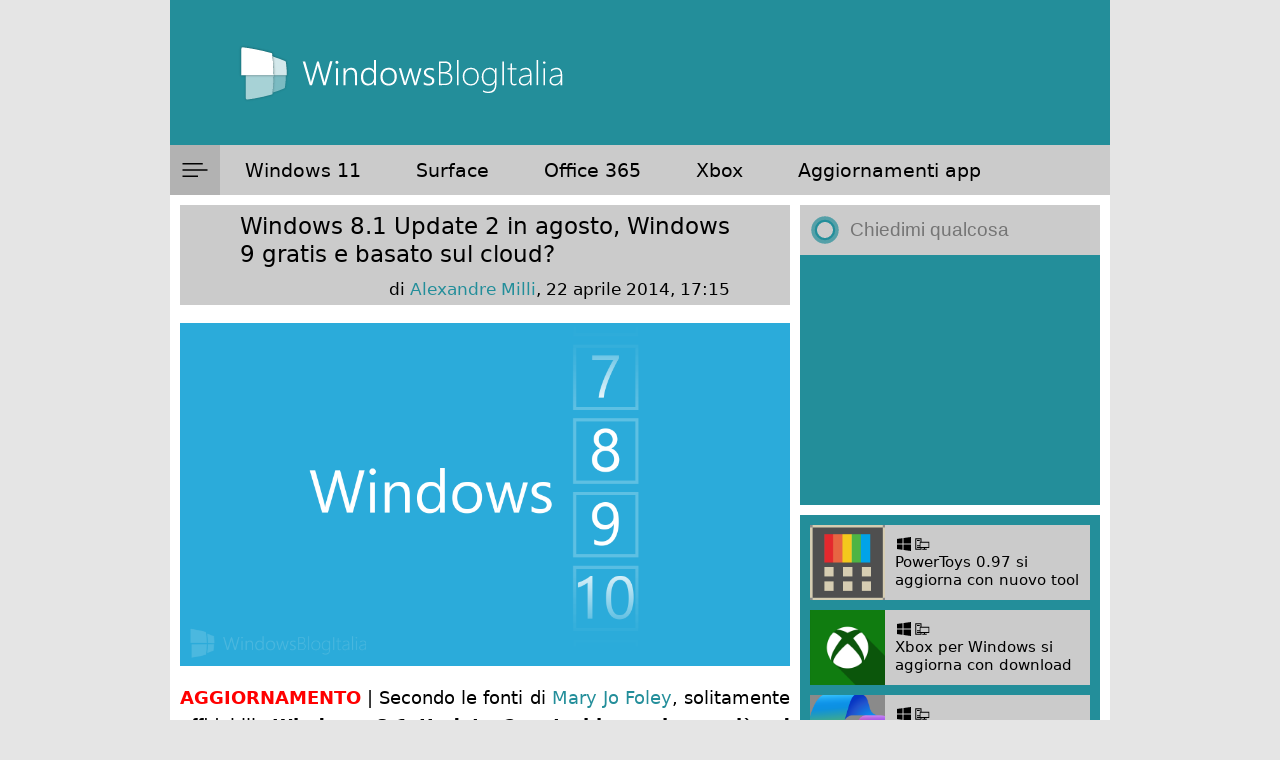

--- FILE ---
content_type: text/html; charset=utf-8
request_url: https://disqus.com/embed/comments/?base=default&f=windows8italia&t_u=https%3A%2F%2Fwww.windowsblogitalia.com%2F2014%2F04%2Fwindows-8-1-update-2-in-autunno-windows-9-gratis-e-basato-sul-cloud%2F&t_d=Windows%208.1%20Update%202%20in%20agosto%2C%20Windows%209%20gratis%20e%20basato%20sul%20cloud%3F&t_t=Windows%208.1%20Update%202%20in%20agosto%2C%20Windows%209%20gratis%20e%20basato%20sul%20cloud%3F&s_o=default
body_size: 8455
content:
<!DOCTYPE html>

<html lang="it" dir="ltr" class="not-supported type-">

<head>
    <title>Commenti Disqus </title>

    
    <meta name="viewport" content="width=device-width, initial-scale=1, maximum-scale=1, user-scalable=no">
    <meta http-equiv="X-UA-Compatible" content="IE=edge"/>

    <style>
        .alert--warning {
            border-radius: 3px;
            padding: 10px 15px;
            margin-bottom: 10px;
            background-color: #FFE070;
            color: #A47703;
        }

        .alert--warning a,
        .alert--warning a:hover,
        .alert--warning strong {
            color: #A47703;
            font-weight: bold;
        }

        .alert--error p,
        .alert--warning p {
            margin-top: 5px;
            margin-bottom: 5px;
        }
        
        </style>
    
    <style>
        
        html, body {
            overflow-y: auto;
            height: 100%;
        }
        

        #error {
            display: none;
        }

        .clearfix:after {
            content: "";
            display: block;
            height: 0;
            clear: both;
            visibility: hidden;
        }

        
    </style>

</head>
<body>
    

    
    <div id="error" class="alert--error">
        <p>Non siamo riusciti a caricare Disqus. Se sei un moderatore controlla la nostra <a href="https://docs.disqus.com/help/83/">guida di risoluzione problemi</a>.</p>
    </div>

    
    <script type="text/json" id="disqus-forumData">{"session":{"canModerate":false,"audienceSyncVerified":false,"canReply":true,"mustVerify":false,"recaptchaPublicKey":"6LfHFZceAAAAAIuuLSZamKv3WEAGGTgqB_E7G7f3","mustVerifyEmail":false},"forum":{"aetBannerConfirmation":null,"founder":"12311378","twitterName":"","commentsLinkOne":"un commento","guidelines":null,"disableDisqusBrandingOnPolls":false,"commentsLinkZero":"nessun commento","disableDisqusBranding":false,"id":"windows8italia","createdAt":"2011-06-12T11:12:47.457268","category":"Tech","aetBannerEnabled":false,"aetBannerTitle":null,"raw_guidelines":null,"initialCommentCount":null,"votingType":null,"daysUnapproveNewUsers":null,"installCompleted":true,"moderatorBadgeText":"redazione","commentPolicyText":null,"aetEnabled":false,"channel":null,"sort":2,"description":null,"organizationHasBadges":true,"newPolicy":true,"raw_description":null,"customFont":null,"language":"it","adsReviewStatus":1,"commentsPlaceholderTextEmpty":null,"daysAlive":0,"forumCategory":{"date_added":"2016-01-28T01:54:31","id":8,"name":"Tech"},"linkColor":null,"colorScheme":"auto","pk":"853068","commentsPlaceholderTextPopulated":null,"permissions":{},"commentPolicyLink":null,"aetBannerDescription":null,"favicon":{"permalink":"https://disqus.com/api/forums/favicons/windows8italia.jpg","cache":"https://c.disquscdn.com/uploads/forums/85/3068/favicon.png"},"name":"WindowsBlogItalia","commentsLinkMultiple":"{num} commenti","settings":{"threadRatingsEnabled":false,"adsDRNativeEnabled":false,"behindClickEnabled":false,"disable3rdPartyTrackers":true,"adsVideoEnabled":false,"adsProductVideoEnabled":false,"adsPositionBottomEnabled":false,"ssoRequired":false,"contextualAiPollsEnabled":false,"unapproveLinks":false,"adsPositionRecommendationsEnabled":false,"adsEnabled":true,"adsProductLinksThumbnailsEnabled":true,"hasCustomAvatar":false,"organicDiscoveryEnabled":false,"adsProductDisplayEnabled":false,"adsProductLinksEnabled":true,"audienceSyncEnabled":false,"threadReactionsEnabled":false,"linkAffiliationEnabled":false,"adsPositionAiPollsEnabled":false,"disableSocialShare":false,"adsPositionTopEnabled":true,"adsProductStoriesEnabled":false,"sidebarEnabled":false,"adultContent":false,"allowAnonVotes":false,"gifPickerEnabled":true,"mustVerify":true,"badgesEnabled":false,"mustVerifyEmail":true,"allowAnonPost":false,"unapproveNewUsersEnabled":false,"mediaembedEnabled":true,"aiPollsEnabled":false,"userIdentityDisabled":false,"adsPositionPollEnabled":false,"discoveryLocked":false,"validateAllPosts":false,"adsSettingsLocked":false,"isVIP":false,"adsPositionInthreadEnabled":false},"organizationId":644922,"typeface":"sans-serif","url":"https://www.windowsblogitalia.com/","daysThreadAlive":0,"avatar":{"small":{"permalink":"https://disqus.com/api/forums/avatars/windows8italia.jpg?size=32","cache":"//a.disquscdn.com/1768293611/images/noavatar32.png"},"large":{"permalink":"https://disqus.com/api/forums/avatars/windows8italia.jpg?size=92","cache":"//a.disquscdn.com/1768293611/images/noavatar92.png"}},"signedUrl":"https://disq.us/?url=https%3A%2F%2Fwww.windowsblogitalia.com%2F&key=c7vbUr1cMVkii98tH41A2A"}}</script>

    <div id="postCompatContainer"><div class="comment__wrapper"><div class="comment__name clearfix"><img class="comment__avatar" src="//a.disquscdn.com/1768293611/images/noavatar92.png" width="32" height="32" /><strong><a href="">Fabio</a></strong> &bull; 11 anni fa
        </div><div class="comment__content"><p>Credo che sarà, al massimo, più o meno come Office 365: se vuoi puoi installarlo in locale altrimenti lo usi su Internet.<br>Se non fosse così, oltre a problemi di privacy e potenza di calcolo necessaria, scomparirebbero anche tutti i PC perché la potenza necessaria all'elaborazione non sarebbe data dal PC locale ma da un server remoto.<br>Si tornerebbe indietro, quando nel passato c'erano i grandi server e dei piccoli terminali che sfruttavano la potenza di calcolo dei server.<br>Comunque il bios, nelle sue varianti antiche o più moderne, è usato ancora oggi magari poco ma serve sempre.</p></div></div><div class="comment__wrapper"><div class="comment__name clearfix"><img class="comment__avatar" src="//a.disquscdn.com/1768293611/images/noavatar92.png" width="32" height="32" /><strong><a href="">MephiTaz</a></strong> &bull; 11 anni fa
        </div><div class="comment__content"><p>Lo ribadisco: tornare al menù Start è una cavolata pazzesca, con le ultime migliorie "desktop" friendly l'interfaccia è perfetta così com'è. <br>Invece di sprecare un sacco di tempo e risorse a "settizzare" windows 8 pensino a finire di "metrizzare" il pannello di controllo, il resto delle configurazioni, le icone del desktop ed OFFICE!<br>P.S. Le app Metro in finestra sono una contraddizione in termini, la loro forza sta nello stare a tutto schermo e di poter passare rapidamente da una all'altra come se fossero dei multi desktop.<br>Pensare agli utenti solo-desktop nel 2014 è un tuffo nel passato, il mercato si muove verso l'ibrido, anche le aziende, sui notebook, lo stanno facendo. <br>Distruggere un prodotto quasi perfetto per chi usa SAP dalla mattina alla sera è pura follia.</p></div></div><div class="comment__wrapper"><div class="comment__name clearfix"><img class="comment__avatar" src="https://c.disquscdn.com/uploads/users/3528/1033/avatar92.jpg?1438150170" width="32" height="32" /><strong><a href="">Daniel</a></strong> &bull; 11 anni fa
        </div><div class="comment__content"><p>per me la direzione che stando prendendo è totalmente sbagliata,chi usa il desktop sul fisso non ha bisogno delle app metro.per chi usa il tablet sarà un casino,le app metro sono ottime in full screen e non ridimensionabili nel desktop che è impossibile da usare col touch. ci hanno messo un sacco di tempo per rilasciare update1 che di novità ha solo che si possono lanciare le app metro dal desktop...bah</p></div></div><div class="comment__wrapper"><div class="comment__name clearfix"><img class="comment__avatar" src="//a.disquscdn.com/1768293611/images/noavatar92.png" width="32" height="32" /><strong><a href="">Nicola</a></strong> &bull; 11 anni fa
        </div><div class="comment__content"><p>pure io come molti di voi sono contro al OS in cloud ma prima di criticare aspettiamo che sono voci di corridoio che dicono che windows 9 sarà in cloud, quindi non facciamoci già idee di passare per Apple, linux o ritornare a windows 3.1, aspettiamo le conferme ufficiali prima di pensare a qualsiasi cosa</p></div></div><div class="comment__wrapper"><div class="comment__name clearfix"><img class="comment__avatar" src="https://c.disquscdn.com/uploads/users/5171/7602/avatar92.jpg?1467031549" width="32" height="32" /><strong><a href="">Giuseppe Alessandro Morgana</a></strong> &bull; 11 anni fa
        </div><div class="comment__content"><p>giustissimo. ma meglio discutere di certe cose per scambiare opinioni ecc...</p></div></div><div class="comment__wrapper"><div class="comment__name clearfix"><img class="comment__avatar" src="https://c.disquscdn.com/uploads/users/5523/5977/avatar92.jpg?1501249001" width="32" height="32" /><strong><a href="">Simone Camanini</a></strong> &bull; 11 anni fa
        </div><div class="comment__content"><p>Parlando di cloud... come mai, secondo voi, l'applicazione OneDrive metro non mi mostra le anteprime delle immagini nemmeno dopo svariati ricaricamenti della pagina?</p></div></div><div class="comment__wrapper"><div class="comment__name clearfix"><img class="comment__avatar" src="https://c.disquscdn.com/uploads/users/5171/7602/avatar92.jpg?1467031549" width="32" height="32" /><strong><a href="">Giuseppe Alessandro Morgana</a></strong> &bull; 11 anni fa
        </div><div class="comment__content"><p>ripulisci la cache</p></div></div><div class="comment__wrapper"><div class="comment__name clearfix"><img class="comment__avatar" src="https://c.disquscdn.com/uploads/users/5523/5977/avatar92.jpg?1501249001" width="32" height="32" /><strong><a href="">Simone Camanini</a></strong> &bull; 11 anni fa
        </div><div class="comment__content"><p>Ehm... come? Non sono MAI riuscito a capirlo...</p></div></div><div class="comment__wrapper"><div class="comment__name clearfix"><img class="comment__avatar" src="https://c.disquscdn.com/uploads/users/5171/7602/avatar92.jpg?1467031549" width="32" height="32" /><strong><a href="">Giuseppe Alessandro Morgana</a></strong> &bull; 11 anni fa
        </div><div class="comment__content"><p>usa software come Ccleaner</p><p><a href="http://disq.us/url?url=http%3A%2F%2Fdownload.piriform.com%2Fccsetup412.exe%3AJ5Ab79lvL8Tj9MciyGgrsTGIu80&amp;cuid=853068" rel="nofollow noopener" target="_blank" title="http://download.piriform.com/ccsetup412.exe">http://download.piriform.co...</a></p></div></div><div class="comment__wrapper"><div class="comment__name clearfix"><img class="comment__avatar" src="https://c.disquscdn.com/uploads/users/5523/5977/avatar92.jpg?1501249001" width="32" height="32" /><strong><a href="">Simone Camanini</a></strong> &bull; 11 anni fa
        </div><div class="comment__content"><p>Non mi ero mai reso conto che ccleaner intervenisse anche sulle applicazioni metro... Buono a sapersi e grazie mille.</p></div></div><div class="comment__wrapper"><div class="comment__name clearfix"><img class="comment__avatar" src="https://c.disquscdn.com/uploads/users/5171/7602/avatar92.jpg?1467031549" width="32" height="32" /><strong><a href="">Giuseppe Alessandro Morgana</a></strong> &bull; 11 anni fa
        </div><div class="comment__content"><p>le applicazioni metro se an una fruizione dati verso la rete ovvio che si mette in gioco la cache e i cokie per conservare i dati e mostrarli agli utenti</p></div></div><div class="comment__wrapper"><div class="comment__name clearfix"><img class="comment__avatar" src="https://c.disquscdn.com/uploads/users/5523/5977/avatar92.jpg?1501249001" width="32" height="32" /><strong><a href="">Simone Camanini</a></strong> &bull; 11 anni fa
        </div><div class="comment__content"><p>Sì, quello sì, ma non pensavo che CCleaner potesse mettere mano anche su quei file... ad ogni modo, nulla di fatto... <br>Le foto restano sempre così:</p></div></div><div class="comment__wrapper"><div class="comment__name clearfix"><img class="comment__avatar" src="https://c.disquscdn.com/uploads/users/5377/8906/avatar92.jpg?1768067311" width="32" height="32" /><strong><a href="">Emanuele Bonsignore</a></strong> &bull; 11 anni fa
        </div><div class="comment__content"><p>Sistema operativo sul cloud? Se fosse vero, fanculo alla Microsoft e passo al Mac!</p></div></div><div class="comment__wrapper"><div class="comment__name clearfix"><img class="comment__avatar" src="https://c.disquscdn.com/uploads/users/5523/5977/avatar92.jpg?1501249001" width="32" height="32" /><strong><a href="">Simone Camanini</a></strong> &bull; 11 anni fa
        </div><div class="comment__content"><p>Brutto a dirsi, ma si rivelerebbe l'unica anche per me... anche se solo pensandoci mi viene l'orticaria...</p></div></div><div class="comment__wrapper"><div class="comment__name clearfix"><img class="comment__avatar" src="https://c.disquscdn.com/uploads/users/5408/4845/avatar92.jpg?1716907495" width="32" height="32" /><strong><a href="">Odio_i_troll</a></strong> &bull; 11 anni fa
        </div><div class="comment__content"><p>se accade passo a una qualsiasi distro linux...</p></div></div><div class="comment__wrapper"><div class="comment__name clearfix"><img class="comment__avatar" src="https://c.disquscdn.com/uploads/users/5523/5977/avatar92.jpg?1501249001" width="32" height="32" /><strong><a href="">Simone Camanini</a></strong> &bull; 11 anni fa
        </div><div class="comment__content"><p>No... non so il perché, ma è un mondo che non mi hai mai ispirato fiducia o voglia di scoprirlo... non che apple l'abbia fatto in maniera maggiore, ad onor del vero... Debbo dire che nel caso accadesse davvero un'eventualità del genere sarei nei guai :)</p></div></div><div class="comment__wrapper"><div class="comment__name clearfix"><img class="comment__avatar" src="https://c.disquscdn.com/uploads/users/5171/7602/avatar92.jpg?1467031549" width="32" height="32" /><strong><a href="">Giuseppe Alessandro Morgana</a></strong> &bull; 11 anni fa
        </div><div class="comment__content"><p>Saresti nei guai è relativo e ti dico il perché.<br>Prima o poi sarà portato tutto in cloud che noi lo si voglia o meno per fare in modo che sia tutto catalizzato in un unico posto, per quello che mi riguarda ancora è presto fare un passo del genere ma mi va + che bene se incominciano pian piano ad abituarci a tale realtà che ben presto diverrà realtà</p></div></div><div class="comment__wrapper"><div class="comment__name clearfix"><img class="comment__avatar" src="//a.disquscdn.com/1768293611/images/noavatar92.png" width="32" height="32" /><strong><a href="">Fabio</a></strong> &bull; 11 anni fa
        </div><div class="comment__content"><p>Ma una cosa è metterci solo le impostazioni personali per trovare un ambiente di lavoro omogeneo (sempre se uno lo desidera).<br>Un'altra cosa è obbligarti a usare un computer virtuale ospitato sui loro server.<br>Non credo si potrà mai fare e non solo per problemi tecnici.<br>E' come se ti obbligassero a rinunciare alla tua casa privata o alla tua automobile privata per condividere con altri una casa più grande o usare l'autobus.</p></div></div><div class="comment__wrapper"><div class="comment__name clearfix"><img class="comment__avatar" src="https://c.disquscdn.com/uploads/users/5171/7602/avatar92.jpg?1467031549" width="32" height="32" /><strong><a href="">Giuseppe Alessandro Morgana</a></strong> &bull; 11 anni fa
        </div><div class="comment__content"><p>al massimo si rimane a win7 perché tanto se alla fine i software funzioneranno in cloud sarà inutile passare ad un nuovo sistema</p></div></div><div class="comment__wrapper"><div class="comment__name clearfix"><img class="comment__avatar" src="https://c.disquscdn.com/uploads/users/4935/7109/avatar92.jpg?1460025161" width="32" height="32" /><strong><a href="">Michele Bossoni</a></strong> &bull; 11 anni fa
        </div><div class="comment__content"><p>E' un pò quello che succede attualmente su XBOX One. Un utente compra un gioco su XBOX Store e viene scaricato su console ma reso disponibile, tramite lo stesso profilo, su altre console.<br>Es. Io compro Forza Motorsport 5 tramite store digitale usando il mio profilo. Dopo averlo scaricato (e quindi attivato tramite mio gamertag e mia console) vado a casa di un mio amico e mi chiede di voler vedere il gioco. Non devo far altro che accedere con il mio gamertag et voilà. Puoi usare su cloud il gioco (Ovviamente non riscaricarlo sulla sua XB1).</p><p>Una cosa simile potrebbe essere fatta sui pc, ma il funzionamento sarebbe più vicino al ThinClient piuttosto che ad un vero e proprio pc, senza contare che non tutti i pc sono collegati ad internet.</p></div></div><div class="comment__wrapper"><div class="comment__name clearfix"><img class="comment__avatar" src="https://c.disquscdn.com/uploads/users/10343/263/avatar92.jpg?1398686908" width="32" height="32" /><strong><a href="">Apple Forever</a></strong> &bull; 11 anni fa
        </div><div class="comment__content"><p>Linux? Ah ah ah ah ah ah che ridere!</p></div></div><div class="comment__wrapper"><div class="comment__name clearfix"><img class="comment__avatar" src="https://c.disquscdn.com/uploads/users/5408/4845/avatar92.jpg?1716907495" width="32" height="32" /><strong><a href="">Odio_i_troll</a></strong> &bull; 11 anni fa
        </div><div class="comment__content"><p>Apple? ahahahahahah che ridere :-)</p></div></div><div class="comment__wrapper"><div class="comment__name clearfix"><img class="comment__avatar" src="https://c.disquscdn.com/uploads/users/5171/7602/avatar92.jpg?1467031549" width="32" height="32" /><strong><a href="">Giuseppe Alessandro Morgana</a></strong> &bull; 11 anni fa
        </div><div class="comment__content"><p>vabbe già linux è più professionale del mac sotto ogni punto di vista :)</p></div></div><div class="comment__wrapper"><div class="comment__name clearfix"><img class="comment__avatar" src="//a.disquscdn.com/1768293611/images/noavatar92.png" width="32" height="32" /><strong><a href="">birichino</a></strong> &bull; 11 anni fa
        </div><div class="comment__content"><p>Ma quanta ignoranza!<br>Perché OSX non è forse basato su UNIX??<br>Almeno informarsi un po' prima di scrivere scemenze!</p><p>Comunque se veramente MS sfornasse un SO basato sul cloud penso proprio che sulla nuvola gli azionisti ci manderebbero i dirigenti Microsoft :)</p></div></div><div class="comment__wrapper"><div class="comment__name clearfix"><img class="comment__avatar" src="https://c.disquscdn.com/uploads/users/5171/7602/avatar92.jpg?1467031549" width="32" height="32" /><strong><a href="">Giuseppe Alessandro Morgana</a></strong> &bull; 11 anni fa
        </div><div class="comment__content"><p>OSX è si basato su unix ma è stato fortemente privatizzato nelle funzioni e nell'hw non puoi paragonare osx ad un ubuntu,kubuntu ecc.... sia per disponibilità software che per libertà di scelta hardware</p></div></div><div class="comment__wrapper"><div class="comment__name clearfix"><img class="comment__avatar" src="https://c.disquscdn.com/uploads/users/5377/8906/avatar92.jpg?1768067311" width="32" height="32" /><strong><a href="">Emanuele Bonsignore</a></strong> &bull; 11 anni fa
        </div><div class="comment__content"><p>Io risolvo subito il problema, mi compro un Mac e usando Bootcamp ci faccio il dual boot OSX-Ubuntu.</p></div></div><div class="comment__wrapper"><div class="comment__name clearfix"><img class="comment__avatar" src="//a.disquscdn.com/1768293611/images/noavatar92.png" width="32" height="32" /><strong><a href="">Diaconox</a></strong> &bull; 11 anni fa
        </div><div class="comment__content"><p>Spero che non faranno mai tornare il classico start.. Stanno dando troppo ascolto ai nostalgici...bisogna andare avanti. Già con l'update 1 la pagina start é in secondo piano.</p></div></div><div class="comment__wrapper"><div class="comment__name clearfix"><img class="comment__avatar" src="https://c.disquscdn.com/uploads/users/5171/7602/avatar92.jpg?1467031549" width="32" height="32" /><strong><a href="">Giuseppe Alessandro Morgana</a></strong> &bull; 11 anni fa
        </div><div class="comment__content"><p>il mondo non è ancora pronta ad un salto del genere tanto meno l'italia come già detto da Simone, più che totalmente in cloud preferirei che iniziassero pian piano a portarlo in cloud e non tutto in una volta, ben venga il ritorno del start</p></div></div><div class="comment__wrapper"><div class="comment__name clearfix"><img class="comment__avatar" src="https://c.disquscdn.com/uploads/users/10407/2136/avatar92.jpg?1398098068" width="32" height="32" /><strong><a href="">gencd84</a></strong> &bull; 11 anni fa
        </div><div class="comment__content"><p>Salve.<br>Una domanda: Come poso fare dei "shortcuts" delle parole, per non scrivere tutta la parola. Per esempio: Scrivere solo go, in vece di google?<br>Grazie</p></div></div><div class="comment__wrapper"><div class="comment__name clearfix"><img class="comment__avatar" src="https://c.disquscdn.com/uploads/users/5523/5977/avatar92.jpg?1501249001" width="32" height="32" /><strong><a href="">Simone Camanini</a></strong> &bull; 11 anni fa
        </div><div class="comment__content"><p>Quella del sistema cloud è una bufala che gira dai tempi Windows 7, quindi direi che si potrebbe tranquillamente scartarla a priori, non fosse che per il semplice fatto che chiunque non abbia connessione internet non sarebbe in grado di usare il pc e questa sarebbe una fortissima limitazione, oltre che un'idiozia fuori scala di misurazione. E poi, mi chiedo proprio dove andrebbe a finire il tutto, quando a tutt'oggi i server Microsoft (e di qualunque altra realità a  me nota) vengono  intasati dal semplice download degli aggiornamenti di sistema. Nessun paese al mondo sarebbe pronto per discorso simile e in MS lo sanno più che bene (men che meno l'Italia, mi verrebbe da dire). <br>Per il resto... ben vengano le migliorie al tasto start e al multitasking su dispositivi mobili, per quanto anche l'attuale menù di start a me risulti molto comodo... forse, una volta sistemato a dovere, ancora più comodo della precedente versione... Spero vivamente che lascino possibilità di scelta...</p></div></div><div class="comment__wrapper"><div class="comment__name clearfix"><img class="comment__avatar" src="//a.disquscdn.com/1768293611/images/noavatar92.png" width="32" height="32" /><strong><a href="">Enric</a></strong> &bull; 11 anni fa
        </div><div class="comment__content"><p>Volevo sapere se è già disponibile l'aggiornamento 8.1 Perché a me non risulta nulla sull mio Samsung Ativ S..Grazie</p></div></div><div class="comment__wrapper"><div class="comment__name clearfix"><img class="comment__avatar" src="https://c.disquscdn.com/uploads/users/5501/7760/avatar92.jpg?1380812907" width="32" height="32" /><strong><a href="">Alexandre Milli</a></strong> &bull; 11 anni fa
        </div><div class="comment__content"><p>sì se vuoi provarlo in anteprima ecco la guida: <a href="http://disq.us/url?url=http%3A%2F%2Fwww.windowsblogitalia.com%2F2014%2F04%2Fguida-per-scaricare-e-installare-windows-phone-8-1-developer-preview%2F%3AKQI2aDhOZFQjF0FL8Oc7WKU5h2c&amp;cuid=853068" rel="nofollow noopener" target="_blank" title="http://www.windowsblogitalia.com/2014/04/guida-per-scaricare-e-installare-windows-phone-8-1-developer-preview/">http://www.windowsblogitali...</a></p></div></div><div class="comment__wrapper"><div class="comment__name clearfix"><img class="comment__avatar" src="//a.disquscdn.com/1768293611/images/noavatar92.png" width="32" height="32" /><strong><a href="">kekko</a></strong> &bull; 11 anni fa
        </div><div class="comment__content"><p>Il tuo ativ s è un cellulare e di conseguenza non può avere installato un sistema operativo desktop come windows 8.1. Forse volevi dire windows phone 8.1! Quello dovrebbe arrivare tra 1 mesetto circa</p></div></div><div class="comment__wrapper"><div class="comment__name clearfix"><img class="comment__avatar" src="//a.disquscdn.com/1768293611/images/noavatar92.png" width="32" height="32" /><strong><a href="">Guest</a></strong> &bull; 11 anni fa
        </div><div class="comment__content"><p>1) BIOS ormai è usato solo su computer datati.<br>2) Sarebbe la fine definitiva di tutti gli "smanettoni".<br>3) Non sarebbe comunque una cattiva idea (si ridurrebbero i bug, assistenza facilitata, aggiornamenti meno difficoltosi, minore diffusione di virus ecc. ecc) Anche se credo che internet in italia non sia pronto ad un cambiamento simile, sto scrivendo con una connessione che va a 3 Mbit e 150 di ping.</p></div></div><div class="comment__wrapper"><div class="comment__name clearfix"><img class="comment__avatar" src="//a.disquscdn.com/1768293611/images/noavatar92.png" width="32" height="32" /><strong><a href="">Andrea</a></strong> &bull; 11 anni fa
        </div><div class="comment__content"><p>Senza il bios non saresti qua a scrivere ;) <br>E dimmi come partirebbe il sistema sui "computer nuovi"?</p></div></div><div class="comment__wrapper"><div class="comment__name clearfix"><img class="comment__avatar" src="//a.disquscdn.com/1768293611/images/noavatar92.png" width="32" height="32" /><strong><a href="">Guest</a></strong> &bull; 11 anni fa
        </div><div class="comment__content"><p>uefi</p></div></div><div class="comment__wrapper"><div class="comment__name clearfix"><img class="comment__avatar" src="https://c.disquscdn.com/uploads/users/5171/7602/avatar92.jpg?1467031549" width="32" height="32" /><strong><a href="">Giuseppe Alessandro Morgana</a></strong> &bull; 11 anni fa
        </div><div class="comment__content"><p>alla base c'è sempre il bios, l'uefi è un estensione grafica del tipo user-friendly = + amichevole</p></div></div><div class="comment__wrapper"><div class="comment__name clearfix"><img class="comment__avatar" src="https://c.disquscdn.com/uploads/users/5233/4483/avatar92.jpg?1460471829" width="32" height="32" /><strong><a href="">Oliver Cervera ✔ᵛᵉʳᶦᶠᶦᵉᵈ</a></strong> &bull; 11 anni fa
        </div><div class="comment__content"><p>Non ne sono così sicuro: il boot delle schede madri con UEFI è molto più veloce di quelle con BIOS.<br>Parlo del boot dell'UEFI/BIOS, non del sistema operativo. Una semplice UI non permette questo</p></div></div><div class="comment__wrapper"><div class="comment__name clearfix"><img class="comment__avatar" src="https://c.disquscdn.com/uploads/users/5171/7602/avatar92.jpg?1467031549" width="32" height="32" /><strong><a href="">Giuseppe Alessandro Morgana</a></strong> &bull; 11 anni fa
        </div><div class="comment__content"><p>una scheda madre senza il bios non si potrà mai avviare ricordatelo, quà non si parla ne di boot ne di OS e e ripeto per l'ennesima volta, l'uefi è solo un estensione grafica per rendere l'approccio al bios meno caotico per i meno esperti potendo usare anche il mouse per muoversi tra i menù</p></div></div><div class="comment__wrapper"><div class="comment__name clearfix"><img class="comment__avatar" src="//a.disquscdn.com/1768293611/images/noavatar92.png" width="32" height="32" /><strong><a href="">chipko</a></strong> &bull; 11 anni fa
        </div><div class="comment__content"><p>No l'uefi sta per Extensible Firmware Interface è NON è una semplice interfaccia grafica del bios ma è un nuovo approccio di comunicazione fra hardware e software. Il Bios è un firmaware (che di fatto ha dominato il campo negli ultimi 50 anni), l'uefi è il nuovo firmaware ed entrambi sono sono scritti su una EEPROM. Sarebbe come dire che window7 è un dos con interfaccia grafica, NO, sono entrambi sistemi operativi ma non sono la stessa cosa. Lo stesso concetto si applica a BIOS e UEFI, sì sono entrambi firmaware ma non sono assolutamente la stessa cosa e non è che l'UEFI è un BIOS con interfaccia grafica anche perché graficamente non è che, almeno nel mio caso, ci sia questa grande differenza, in quelle da me esaminate finora (4), sono esteriormente uguali al vecchio bios.</p></div></div><div class="comment__wrapper"><div class="comment__name clearfix"><img class="comment__avatar" src="//a.disquscdn.com/1768293611/images/noavatar92.png" width="32" height="32" /><strong><a href="">Tiziano</a></strong> &bull; 11 anni fa
        </div><div class="comment__content"><p>Vorrei sapere come mai non si aggiornano le app</p></div></div></div>


    <div id="fixed-content"></div>

    
        <script type="text/javascript">
          var embedv2assets = window.document.createElement('script');
          embedv2assets.src = 'https://c.disquscdn.com/embedv2/latest/embedv2.js';
          embedv2assets.async = true;

          window.document.body.appendChild(embedv2assets);
        </script>
    



    
</body>
</html>


--- FILE ---
content_type: text/html; charset=utf-8
request_url: https://www.google.com/recaptcha/api2/anchor?ar=1&k=6LeDa9oZAAAAAEPvUW0nNRhgtxKqlYxoASdsCZ47&co=aHR0cHM6Ly93d3cud2luZG93c2Jsb2dpdGFsaWEuY29tOjQ0Mw..&hl=en&v=PoyoqOPhxBO7pBk68S4YbpHZ&size=invisible&anchor-ms=20000&execute-ms=30000&cb=rj5mtj2sne0l
body_size: 48672
content:
<!DOCTYPE HTML><html dir="ltr" lang="en"><head><meta http-equiv="Content-Type" content="text/html; charset=UTF-8">
<meta http-equiv="X-UA-Compatible" content="IE=edge">
<title>reCAPTCHA</title>
<style type="text/css">
/* cyrillic-ext */
@font-face {
  font-family: 'Roboto';
  font-style: normal;
  font-weight: 400;
  font-stretch: 100%;
  src: url(//fonts.gstatic.com/s/roboto/v48/KFO7CnqEu92Fr1ME7kSn66aGLdTylUAMa3GUBHMdazTgWw.woff2) format('woff2');
  unicode-range: U+0460-052F, U+1C80-1C8A, U+20B4, U+2DE0-2DFF, U+A640-A69F, U+FE2E-FE2F;
}
/* cyrillic */
@font-face {
  font-family: 'Roboto';
  font-style: normal;
  font-weight: 400;
  font-stretch: 100%;
  src: url(//fonts.gstatic.com/s/roboto/v48/KFO7CnqEu92Fr1ME7kSn66aGLdTylUAMa3iUBHMdazTgWw.woff2) format('woff2');
  unicode-range: U+0301, U+0400-045F, U+0490-0491, U+04B0-04B1, U+2116;
}
/* greek-ext */
@font-face {
  font-family: 'Roboto';
  font-style: normal;
  font-weight: 400;
  font-stretch: 100%;
  src: url(//fonts.gstatic.com/s/roboto/v48/KFO7CnqEu92Fr1ME7kSn66aGLdTylUAMa3CUBHMdazTgWw.woff2) format('woff2');
  unicode-range: U+1F00-1FFF;
}
/* greek */
@font-face {
  font-family: 'Roboto';
  font-style: normal;
  font-weight: 400;
  font-stretch: 100%;
  src: url(//fonts.gstatic.com/s/roboto/v48/KFO7CnqEu92Fr1ME7kSn66aGLdTylUAMa3-UBHMdazTgWw.woff2) format('woff2');
  unicode-range: U+0370-0377, U+037A-037F, U+0384-038A, U+038C, U+038E-03A1, U+03A3-03FF;
}
/* math */
@font-face {
  font-family: 'Roboto';
  font-style: normal;
  font-weight: 400;
  font-stretch: 100%;
  src: url(//fonts.gstatic.com/s/roboto/v48/KFO7CnqEu92Fr1ME7kSn66aGLdTylUAMawCUBHMdazTgWw.woff2) format('woff2');
  unicode-range: U+0302-0303, U+0305, U+0307-0308, U+0310, U+0312, U+0315, U+031A, U+0326-0327, U+032C, U+032F-0330, U+0332-0333, U+0338, U+033A, U+0346, U+034D, U+0391-03A1, U+03A3-03A9, U+03B1-03C9, U+03D1, U+03D5-03D6, U+03F0-03F1, U+03F4-03F5, U+2016-2017, U+2034-2038, U+203C, U+2040, U+2043, U+2047, U+2050, U+2057, U+205F, U+2070-2071, U+2074-208E, U+2090-209C, U+20D0-20DC, U+20E1, U+20E5-20EF, U+2100-2112, U+2114-2115, U+2117-2121, U+2123-214F, U+2190, U+2192, U+2194-21AE, U+21B0-21E5, U+21F1-21F2, U+21F4-2211, U+2213-2214, U+2216-22FF, U+2308-230B, U+2310, U+2319, U+231C-2321, U+2336-237A, U+237C, U+2395, U+239B-23B7, U+23D0, U+23DC-23E1, U+2474-2475, U+25AF, U+25B3, U+25B7, U+25BD, U+25C1, U+25CA, U+25CC, U+25FB, U+266D-266F, U+27C0-27FF, U+2900-2AFF, U+2B0E-2B11, U+2B30-2B4C, U+2BFE, U+3030, U+FF5B, U+FF5D, U+1D400-1D7FF, U+1EE00-1EEFF;
}
/* symbols */
@font-face {
  font-family: 'Roboto';
  font-style: normal;
  font-weight: 400;
  font-stretch: 100%;
  src: url(//fonts.gstatic.com/s/roboto/v48/KFO7CnqEu92Fr1ME7kSn66aGLdTylUAMaxKUBHMdazTgWw.woff2) format('woff2');
  unicode-range: U+0001-000C, U+000E-001F, U+007F-009F, U+20DD-20E0, U+20E2-20E4, U+2150-218F, U+2190, U+2192, U+2194-2199, U+21AF, U+21E6-21F0, U+21F3, U+2218-2219, U+2299, U+22C4-22C6, U+2300-243F, U+2440-244A, U+2460-24FF, U+25A0-27BF, U+2800-28FF, U+2921-2922, U+2981, U+29BF, U+29EB, U+2B00-2BFF, U+4DC0-4DFF, U+FFF9-FFFB, U+10140-1018E, U+10190-1019C, U+101A0, U+101D0-101FD, U+102E0-102FB, U+10E60-10E7E, U+1D2C0-1D2D3, U+1D2E0-1D37F, U+1F000-1F0FF, U+1F100-1F1AD, U+1F1E6-1F1FF, U+1F30D-1F30F, U+1F315, U+1F31C, U+1F31E, U+1F320-1F32C, U+1F336, U+1F378, U+1F37D, U+1F382, U+1F393-1F39F, U+1F3A7-1F3A8, U+1F3AC-1F3AF, U+1F3C2, U+1F3C4-1F3C6, U+1F3CA-1F3CE, U+1F3D4-1F3E0, U+1F3ED, U+1F3F1-1F3F3, U+1F3F5-1F3F7, U+1F408, U+1F415, U+1F41F, U+1F426, U+1F43F, U+1F441-1F442, U+1F444, U+1F446-1F449, U+1F44C-1F44E, U+1F453, U+1F46A, U+1F47D, U+1F4A3, U+1F4B0, U+1F4B3, U+1F4B9, U+1F4BB, U+1F4BF, U+1F4C8-1F4CB, U+1F4D6, U+1F4DA, U+1F4DF, U+1F4E3-1F4E6, U+1F4EA-1F4ED, U+1F4F7, U+1F4F9-1F4FB, U+1F4FD-1F4FE, U+1F503, U+1F507-1F50B, U+1F50D, U+1F512-1F513, U+1F53E-1F54A, U+1F54F-1F5FA, U+1F610, U+1F650-1F67F, U+1F687, U+1F68D, U+1F691, U+1F694, U+1F698, U+1F6AD, U+1F6B2, U+1F6B9-1F6BA, U+1F6BC, U+1F6C6-1F6CF, U+1F6D3-1F6D7, U+1F6E0-1F6EA, U+1F6F0-1F6F3, U+1F6F7-1F6FC, U+1F700-1F7FF, U+1F800-1F80B, U+1F810-1F847, U+1F850-1F859, U+1F860-1F887, U+1F890-1F8AD, U+1F8B0-1F8BB, U+1F8C0-1F8C1, U+1F900-1F90B, U+1F93B, U+1F946, U+1F984, U+1F996, U+1F9E9, U+1FA00-1FA6F, U+1FA70-1FA7C, U+1FA80-1FA89, U+1FA8F-1FAC6, U+1FACE-1FADC, U+1FADF-1FAE9, U+1FAF0-1FAF8, U+1FB00-1FBFF;
}
/* vietnamese */
@font-face {
  font-family: 'Roboto';
  font-style: normal;
  font-weight: 400;
  font-stretch: 100%;
  src: url(//fonts.gstatic.com/s/roboto/v48/KFO7CnqEu92Fr1ME7kSn66aGLdTylUAMa3OUBHMdazTgWw.woff2) format('woff2');
  unicode-range: U+0102-0103, U+0110-0111, U+0128-0129, U+0168-0169, U+01A0-01A1, U+01AF-01B0, U+0300-0301, U+0303-0304, U+0308-0309, U+0323, U+0329, U+1EA0-1EF9, U+20AB;
}
/* latin-ext */
@font-face {
  font-family: 'Roboto';
  font-style: normal;
  font-weight: 400;
  font-stretch: 100%;
  src: url(//fonts.gstatic.com/s/roboto/v48/KFO7CnqEu92Fr1ME7kSn66aGLdTylUAMa3KUBHMdazTgWw.woff2) format('woff2');
  unicode-range: U+0100-02BA, U+02BD-02C5, U+02C7-02CC, U+02CE-02D7, U+02DD-02FF, U+0304, U+0308, U+0329, U+1D00-1DBF, U+1E00-1E9F, U+1EF2-1EFF, U+2020, U+20A0-20AB, U+20AD-20C0, U+2113, U+2C60-2C7F, U+A720-A7FF;
}
/* latin */
@font-face {
  font-family: 'Roboto';
  font-style: normal;
  font-weight: 400;
  font-stretch: 100%;
  src: url(//fonts.gstatic.com/s/roboto/v48/KFO7CnqEu92Fr1ME7kSn66aGLdTylUAMa3yUBHMdazQ.woff2) format('woff2');
  unicode-range: U+0000-00FF, U+0131, U+0152-0153, U+02BB-02BC, U+02C6, U+02DA, U+02DC, U+0304, U+0308, U+0329, U+2000-206F, U+20AC, U+2122, U+2191, U+2193, U+2212, U+2215, U+FEFF, U+FFFD;
}
/* cyrillic-ext */
@font-face {
  font-family: 'Roboto';
  font-style: normal;
  font-weight: 500;
  font-stretch: 100%;
  src: url(//fonts.gstatic.com/s/roboto/v48/KFO7CnqEu92Fr1ME7kSn66aGLdTylUAMa3GUBHMdazTgWw.woff2) format('woff2');
  unicode-range: U+0460-052F, U+1C80-1C8A, U+20B4, U+2DE0-2DFF, U+A640-A69F, U+FE2E-FE2F;
}
/* cyrillic */
@font-face {
  font-family: 'Roboto';
  font-style: normal;
  font-weight: 500;
  font-stretch: 100%;
  src: url(//fonts.gstatic.com/s/roboto/v48/KFO7CnqEu92Fr1ME7kSn66aGLdTylUAMa3iUBHMdazTgWw.woff2) format('woff2');
  unicode-range: U+0301, U+0400-045F, U+0490-0491, U+04B0-04B1, U+2116;
}
/* greek-ext */
@font-face {
  font-family: 'Roboto';
  font-style: normal;
  font-weight: 500;
  font-stretch: 100%;
  src: url(//fonts.gstatic.com/s/roboto/v48/KFO7CnqEu92Fr1ME7kSn66aGLdTylUAMa3CUBHMdazTgWw.woff2) format('woff2');
  unicode-range: U+1F00-1FFF;
}
/* greek */
@font-face {
  font-family: 'Roboto';
  font-style: normal;
  font-weight: 500;
  font-stretch: 100%;
  src: url(//fonts.gstatic.com/s/roboto/v48/KFO7CnqEu92Fr1ME7kSn66aGLdTylUAMa3-UBHMdazTgWw.woff2) format('woff2');
  unicode-range: U+0370-0377, U+037A-037F, U+0384-038A, U+038C, U+038E-03A1, U+03A3-03FF;
}
/* math */
@font-face {
  font-family: 'Roboto';
  font-style: normal;
  font-weight: 500;
  font-stretch: 100%;
  src: url(//fonts.gstatic.com/s/roboto/v48/KFO7CnqEu92Fr1ME7kSn66aGLdTylUAMawCUBHMdazTgWw.woff2) format('woff2');
  unicode-range: U+0302-0303, U+0305, U+0307-0308, U+0310, U+0312, U+0315, U+031A, U+0326-0327, U+032C, U+032F-0330, U+0332-0333, U+0338, U+033A, U+0346, U+034D, U+0391-03A1, U+03A3-03A9, U+03B1-03C9, U+03D1, U+03D5-03D6, U+03F0-03F1, U+03F4-03F5, U+2016-2017, U+2034-2038, U+203C, U+2040, U+2043, U+2047, U+2050, U+2057, U+205F, U+2070-2071, U+2074-208E, U+2090-209C, U+20D0-20DC, U+20E1, U+20E5-20EF, U+2100-2112, U+2114-2115, U+2117-2121, U+2123-214F, U+2190, U+2192, U+2194-21AE, U+21B0-21E5, U+21F1-21F2, U+21F4-2211, U+2213-2214, U+2216-22FF, U+2308-230B, U+2310, U+2319, U+231C-2321, U+2336-237A, U+237C, U+2395, U+239B-23B7, U+23D0, U+23DC-23E1, U+2474-2475, U+25AF, U+25B3, U+25B7, U+25BD, U+25C1, U+25CA, U+25CC, U+25FB, U+266D-266F, U+27C0-27FF, U+2900-2AFF, U+2B0E-2B11, U+2B30-2B4C, U+2BFE, U+3030, U+FF5B, U+FF5D, U+1D400-1D7FF, U+1EE00-1EEFF;
}
/* symbols */
@font-face {
  font-family: 'Roboto';
  font-style: normal;
  font-weight: 500;
  font-stretch: 100%;
  src: url(//fonts.gstatic.com/s/roboto/v48/KFO7CnqEu92Fr1ME7kSn66aGLdTylUAMaxKUBHMdazTgWw.woff2) format('woff2');
  unicode-range: U+0001-000C, U+000E-001F, U+007F-009F, U+20DD-20E0, U+20E2-20E4, U+2150-218F, U+2190, U+2192, U+2194-2199, U+21AF, U+21E6-21F0, U+21F3, U+2218-2219, U+2299, U+22C4-22C6, U+2300-243F, U+2440-244A, U+2460-24FF, U+25A0-27BF, U+2800-28FF, U+2921-2922, U+2981, U+29BF, U+29EB, U+2B00-2BFF, U+4DC0-4DFF, U+FFF9-FFFB, U+10140-1018E, U+10190-1019C, U+101A0, U+101D0-101FD, U+102E0-102FB, U+10E60-10E7E, U+1D2C0-1D2D3, U+1D2E0-1D37F, U+1F000-1F0FF, U+1F100-1F1AD, U+1F1E6-1F1FF, U+1F30D-1F30F, U+1F315, U+1F31C, U+1F31E, U+1F320-1F32C, U+1F336, U+1F378, U+1F37D, U+1F382, U+1F393-1F39F, U+1F3A7-1F3A8, U+1F3AC-1F3AF, U+1F3C2, U+1F3C4-1F3C6, U+1F3CA-1F3CE, U+1F3D4-1F3E0, U+1F3ED, U+1F3F1-1F3F3, U+1F3F5-1F3F7, U+1F408, U+1F415, U+1F41F, U+1F426, U+1F43F, U+1F441-1F442, U+1F444, U+1F446-1F449, U+1F44C-1F44E, U+1F453, U+1F46A, U+1F47D, U+1F4A3, U+1F4B0, U+1F4B3, U+1F4B9, U+1F4BB, U+1F4BF, U+1F4C8-1F4CB, U+1F4D6, U+1F4DA, U+1F4DF, U+1F4E3-1F4E6, U+1F4EA-1F4ED, U+1F4F7, U+1F4F9-1F4FB, U+1F4FD-1F4FE, U+1F503, U+1F507-1F50B, U+1F50D, U+1F512-1F513, U+1F53E-1F54A, U+1F54F-1F5FA, U+1F610, U+1F650-1F67F, U+1F687, U+1F68D, U+1F691, U+1F694, U+1F698, U+1F6AD, U+1F6B2, U+1F6B9-1F6BA, U+1F6BC, U+1F6C6-1F6CF, U+1F6D3-1F6D7, U+1F6E0-1F6EA, U+1F6F0-1F6F3, U+1F6F7-1F6FC, U+1F700-1F7FF, U+1F800-1F80B, U+1F810-1F847, U+1F850-1F859, U+1F860-1F887, U+1F890-1F8AD, U+1F8B0-1F8BB, U+1F8C0-1F8C1, U+1F900-1F90B, U+1F93B, U+1F946, U+1F984, U+1F996, U+1F9E9, U+1FA00-1FA6F, U+1FA70-1FA7C, U+1FA80-1FA89, U+1FA8F-1FAC6, U+1FACE-1FADC, U+1FADF-1FAE9, U+1FAF0-1FAF8, U+1FB00-1FBFF;
}
/* vietnamese */
@font-face {
  font-family: 'Roboto';
  font-style: normal;
  font-weight: 500;
  font-stretch: 100%;
  src: url(//fonts.gstatic.com/s/roboto/v48/KFO7CnqEu92Fr1ME7kSn66aGLdTylUAMa3OUBHMdazTgWw.woff2) format('woff2');
  unicode-range: U+0102-0103, U+0110-0111, U+0128-0129, U+0168-0169, U+01A0-01A1, U+01AF-01B0, U+0300-0301, U+0303-0304, U+0308-0309, U+0323, U+0329, U+1EA0-1EF9, U+20AB;
}
/* latin-ext */
@font-face {
  font-family: 'Roboto';
  font-style: normal;
  font-weight: 500;
  font-stretch: 100%;
  src: url(//fonts.gstatic.com/s/roboto/v48/KFO7CnqEu92Fr1ME7kSn66aGLdTylUAMa3KUBHMdazTgWw.woff2) format('woff2');
  unicode-range: U+0100-02BA, U+02BD-02C5, U+02C7-02CC, U+02CE-02D7, U+02DD-02FF, U+0304, U+0308, U+0329, U+1D00-1DBF, U+1E00-1E9F, U+1EF2-1EFF, U+2020, U+20A0-20AB, U+20AD-20C0, U+2113, U+2C60-2C7F, U+A720-A7FF;
}
/* latin */
@font-face {
  font-family: 'Roboto';
  font-style: normal;
  font-weight: 500;
  font-stretch: 100%;
  src: url(//fonts.gstatic.com/s/roboto/v48/KFO7CnqEu92Fr1ME7kSn66aGLdTylUAMa3yUBHMdazQ.woff2) format('woff2');
  unicode-range: U+0000-00FF, U+0131, U+0152-0153, U+02BB-02BC, U+02C6, U+02DA, U+02DC, U+0304, U+0308, U+0329, U+2000-206F, U+20AC, U+2122, U+2191, U+2193, U+2212, U+2215, U+FEFF, U+FFFD;
}
/* cyrillic-ext */
@font-face {
  font-family: 'Roboto';
  font-style: normal;
  font-weight: 900;
  font-stretch: 100%;
  src: url(//fonts.gstatic.com/s/roboto/v48/KFO7CnqEu92Fr1ME7kSn66aGLdTylUAMa3GUBHMdazTgWw.woff2) format('woff2');
  unicode-range: U+0460-052F, U+1C80-1C8A, U+20B4, U+2DE0-2DFF, U+A640-A69F, U+FE2E-FE2F;
}
/* cyrillic */
@font-face {
  font-family: 'Roboto';
  font-style: normal;
  font-weight: 900;
  font-stretch: 100%;
  src: url(//fonts.gstatic.com/s/roboto/v48/KFO7CnqEu92Fr1ME7kSn66aGLdTylUAMa3iUBHMdazTgWw.woff2) format('woff2');
  unicode-range: U+0301, U+0400-045F, U+0490-0491, U+04B0-04B1, U+2116;
}
/* greek-ext */
@font-face {
  font-family: 'Roboto';
  font-style: normal;
  font-weight: 900;
  font-stretch: 100%;
  src: url(//fonts.gstatic.com/s/roboto/v48/KFO7CnqEu92Fr1ME7kSn66aGLdTylUAMa3CUBHMdazTgWw.woff2) format('woff2');
  unicode-range: U+1F00-1FFF;
}
/* greek */
@font-face {
  font-family: 'Roboto';
  font-style: normal;
  font-weight: 900;
  font-stretch: 100%;
  src: url(//fonts.gstatic.com/s/roboto/v48/KFO7CnqEu92Fr1ME7kSn66aGLdTylUAMa3-UBHMdazTgWw.woff2) format('woff2');
  unicode-range: U+0370-0377, U+037A-037F, U+0384-038A, U+038C, U+038E-03A1, U+03A3-03FF;
}
/* math */
@font-face {
  font-family: 'Roboto';
  font-style: normal;
  font-weight: 900;
  font-stretch: 100%;
  src: url(//fonts.gstatic.com/s/roboto/v48/KFO7CnqEu92Fr1ME7kSn66aGLdTylUAMawCUBHMdazTgWw.woff2) format('woff2');
  unicode-range: U+0302-0303, U+0305, U+0307-0308, U+0310, U+0312, U+0315, U+031A, U+0326-0327, U+032C, U+032F-0330, U+0332-0333, U+0338, U+033A, U+0346, U+034D, U+0391-03A1, U+03A3-03A9, U+03B1-03C9, U+03D1, U+03D5-03D6, U+03F0-03F1, U+03F4-03F5, U+2016-2017, U+2034-2038, U+203C, U+2040, U+2043, U+2047, U+2050, U+2057, U+205F, U+2070-2071, U+2074-208E, U+2090-209C, U+20D0-20DC, U+20E1, U+20E5-20EF, U+2100-2112, U+2114-2115, U+2117-2121, U+2123-214F, U+2190, U+2192, U+2194-21AE, U+21B0-21E5, U+21F1-21F2, U+21F4-2211, U+2213-2214, U+2216-22FF, U+2308-230B, U+2310, U+2319, U+231C-2321, U+2336-237A, U+237C, U+2395, U+239B-23B7, U+23D0, U+23DC-23E1, U+2474-2475, U+25AF, U+25B3, U+25B7, U+25BD, U+25C1, U+25CA, U+25CC, U+25FB, U+266D-266F, U+27C0-27FF, U+2900-2AFF, U+2B0E-2B11, U+2B30-2B4C, U+2BFE, U+3030, U+FF5B, U+FF5D, U+1D400-1D7FF, U+1EE00-1EEFF;
}
/* symbols */
@font-face {
  font-family: 'Roboto';
  font-style: normal;
  font-weight: 900;
  font-stretch: 100%;
  src: url(//fonts.gstatic.com/s/roboto/v48/KFO7CnqEu92Fr1ME7kSn66aGLdTylUAMaxKUBHMdazTgWw.woff2) format('woff2');
  unicode-range: U+0001-000C, U+000E-001F, U+007F-009F, U+20DD-20E0, U+20E2-20E4, U+2150-218F, U+2190, U+2192, U+2194-2199, U+21AF, U+21E6-21F0, U+21F3, U+2218-2219, U+2299, U+22C4-22C6, U+2300-243F, U+2440-244A, U+2460-24FF, U+25A0-27BF, U+2800-28FF, U+2921-2922, U+2981, U+29BF, U+29EB, U+2B00-2BFF, U+4DC0-4DFF, U+FFF9-FFFB, U+10140-1018E, U+10190-1019C, U+101A0, U+101D0-101FD, U+102E0-102FB, U+10E60-10E7E, U+1D2C0-1D2D3, U+1D2E0-1D37F, U+1F000-1F0FF, U+1F100-1F1AD, U+1F1E6-1F1FF, U+1F30D-1F30F, U+1F315, U+1F31C, U+1F31E, U+1F320-1F32C, U+1F336, U+1F378, U+1F37D, U+1F382, U+1F393-1F39F, U+1F3A7-1F3A8, U+1F3AC-1F3AF, U+1F3C2, U+1F3C4-1F3C6, U+1F3CA-1F3CE, U+1F3D4-1F3E0, U+1F3ED, U+1F3F1-1F3F3, U+1F3F5-1F3F7, U+1F408, U+1F415, U+1F41F, U+1F426, U+1F43F, U+1F441-1F442, U+1F444, U+1F446-1F449, U+1F44C-1F44E, U+1F453, U+1F46A, U+1F47D, U+1F4A3, U+1F4B0, U+1F4B3, U+1F4B9, U+1F4BB, U+1F4BF, U+1F4C8-1F4CB, U+1F4D6, U+1F4DA, U+1F4DF, U+1F4E3-1F4E6, U+1F4EA-1F4ED, U+1F4F7, U+1F4F9-1F4FB, U+1F4FD-1F4FE, U+1F503, U+1F507-1F50B, U+1F50D, U+1F512-1F513, U+1F53E-1F54A, U+1F54F-1F5FA, U+1F610, U+1F650-1F67F, U+1F687, U+1F68D, U+1F691, U+1F694, U+1F698, U+1F6AD, U+1F6B2, U+1F6B9-1F6BA, U+1F6BC, U+1F6C6-1F6CF, U+1F6D3-1F6D7, U+1F6E0-1F6EA, U+1F6F0-1F6F3, U+1F6F7-1F6FC, U+1F700-1F7FF, U+1F800-1F80B, U+1F810-1F847, U+1F850-1F859, U+1F860-1F887, U+1F890-1F8AD, U+1F8B0-1F8BB, U+1F8C0-1F8C1, U+1F900-1F90B, U+1F93B, U+1F946, U+1F984, U+1F996, U+1F9E9, U+1FA00-1FA6F, U+1FA70-1FA7C, U+1FA80-1FA89, U+1FA8F-1FAC6, U+1FACE-1FADC, U+1FADF-1FAE9, U+1FAF0-1FAF8, U+1FB00-1FBFF;
}
/* vietnamese */
@font-face {
  font-family: 'Roboto';
  font-style: normal;
  font-weight: 900;
  font-stretch: 100%;
  src: url(//fonts.gstatic.com/s/roboto/v48/KFO7CnqEu92Fr1ME7kSn66aGLdTylUAMa3OUBHMdazTgWw.woff2) format('woff2');
  unicode-range: U+0102-0103, U+0110-0111, U+0128-0129, U+0168-0169, U+01A0-01A1, U+01AF-01B0, U+0300-0301, U+0303-0304, U+0308-0309, U+0323, U+0329, U+1EA0-1EF9, U+20AB;
}
/* latin-ext */
@font-face {
  font-family: 'Roboto';
  font-style: normal;
  font-weight: 900;
  font-stretch: 100%;
  src: url(//fonts.gstatic.com/s/roboto/v48/KFO7CnqEu92Fr1ME7kSn66aGLdTylUAMa3KUBHMdazTgWw.woff2) format('woff2');
  unicode-range: U+0100-02BA, U+02BD-02C5, U+02C7-02CC, U+02CE-02D7, U+02DD-02FF, U+0304, U+0308, U+0329, U+1D00-1DBF, U+1E00-1E9F, U+1EF2-1EFF, U+2020, U+20A0-20AB, U+20AD-20C0, U+2113, U+2C60-2C7F, U+A720-A7FF;
}
/* latin */
@font-face {
  font-family: 'Roboto';
  font-style: normal;
  font-weight: 900;
  font-stretch: 100%;
  src: url(//fonts.gstatic.com/s/roboto/v48/KFO7CnqEu92Fr1ME7kSn66aGLdTylUAMa3yUBHMdazQ.woff2) format('woff2');
  unicode-range: U+0000-00FF, U+0131, U+0152-0153, U+02BB-02BC, U+02C6, U+02DA, U+02DC, U+0304, U+0308, U+0329, U+2000-206F, U+20AC, U+2122, U+2191, U+2193, U+2212, U+2215, U+FEFF, U+FFFD;
}

</style>
<link rel="stylesheet" type="text/css" href="https://www.gstatic.com/recaptcha/releases/PoyoqOPhxBO7pBk68S4YbpHZ/styles__ltr.css">
<script nonce="GTPNg_ndqIHOxCADo791rQ" type="text/javascript">window['__recaptcha_api'] = 'https://www.google.com/recaptcha/api2/';</script>
<script type="text/javascript" src="https://www.gstatic.com/recaptcha/releases/PoyoqOPhxBO7pBk68S4YbpHZ/recaptcha__en.js" nonce="GTPNg_ndqIHOxCADo791rQ">
      
    </script></head>
<body><div id="rc-anchor-alert" class="rc-anchor-alert"></div>
<input type="hidden" id="recaptcha-token" value="[base64]">
<script type="text/javascript" nonce="GTPNg_ndqIHOxCADo791rQ">
      recaptcha.anchor.Main.init("[\x22ainput\x22,[\x22bgdata\x22,\x22\x22,\[base64]/[base64]/[base64]/bmV3IHJbeF0oY1swXSk6RT09Mj9uZXcgclt4XShjWzBdLGNbMV0pOkU9PTM/bmV3IHJbeF0oY1swXSxjWzFdLGNbMl0pOkU9PTQ/[base64]/[base64]/[base64]/[base64]/[base64]/[base64]/[base64]/[base64]\x22,\[base64]\\u003d\x22,\x22bsKSw6bCtAVJFVHDrw4swqAyw6TDq8OjZR5hwrzCoHNxw6jCo8OwD8OlScK/RApWw6DDkzrCr0nConFDWcKqw6BceTEbwq9CfibCgicKesK0wobCrxFYw43CgDfCisOHwqjDiA3DrcK3MMK1w4/CoyPDv8O+wozCnGHCvz9QwrMVwocaBW/Co8Oxw5rDqsOzXsOnHjHCnMOpTSQ6w6cQXjvDmgHCgVk2KMO6Z33DlkLCs8KwwoPChsKXUUIjwrzDu8KIwpwZw5sZw6nDpCjCgsK8w4Rrw5t9w6FTwohuMMKSPVTDtsOxwpbDpsOINsKDw6DDr2cMbMOoTmHDv3FYScKZKMOYw5JEUH5/wpc5wo7Cq8O6TlnDosKCOMOCKMOYw5TCpAZvV8KTwp5yHn/[base64]/DgRbCgsOHw5cPw4Fjw5x1YnpaIsKlLiXCksK5Z8ONHV1dZx/DjnVnwofDkVNXPMKVw5BGwq5Tw40+wo1ad2JyHcO1b8Onw5hwwpdtw6rDpcKCEMKNwod+KggAcsKBwr1zAxwmZCcpwozDicOcK8KsNcOjOizChy/CgcOeDcKCN11xw5LDpsOuS8OYwpotPcKmM3DCuMO5w53ClWnCsAxFw6/CgsO6w68qWlN2PcKdCQnCnBLCmkURwrDDt8O3w5jDmxbDpyBUJgVHecKPwqstPsOrw71Rwpd5KcKPwq/DosOvw5oNw5/CgQp0CAvCpcOfw4JBXcKew7rDhMKDw4LCogo/wrJcWiUteGoCw6ZOwolnw6hdYcKAOcOdw4/DnG5GIcOjw6vDvsOjE3dsw6nDonjDvU3DnjHCmcOIVyB5NcOoWsOjw75Jw5fChnbDl8OjwqvCjsOgw7g2UUFoU8KUfQ3CncOZHxA9wqQVworDk8O1w5TClcO8wq/Cnxl1w5PCjMK/w4N+w6HDqQhawpbDisKOwpdxwrseK8KnQ8O2w5PDo2hBaRJUwqvDmsKVwrfClhfDpQnDtCzCmlPCvTrDuU0uwrIFcz7CqMKow7TDjsKswohJER/CuMK2w7fDn2N/KsKWw7PDrg4Fwp4tGE0awrYSEF7DrEUfw58gFXZcwq3ClWoDwqZYAMKMLTLDj1bCt8Oow5XCicKsdMK1wrsQwprCtsKpwrFzcsOdwpbCvsK7I8K7QBvDtcOmOCvDvVN7MsOdwq/CrcO0f8K5dcKwwrvCq3rDjDnDgiHCoSXCs8O6OjNWw7JVw5nDlMKKE0fDkmHCvw4Gw5zCnsKIGsKiwps/w5NbwrHCp8ORZMOYWXTCpMKsw6bDrx/Ci0fDn8KXw75dKsOpTXwxbcOrMcKHNcKRGGAbMcKowrUrCiDCosK9YcO0w7kIw6pPMHNAw4Fcwo/DtMK+csKuwqMWw6zDncKCwo/DlF8dWcKgwrHDiVHDg8OPw68QwoV4wofCnsOJw5TCvWx8w6JDwrtSw4jCiBnDgmBuGGYfOcKQwqIvZ8OFw7TDtE3DicOcw65rTMOlcVHCv8KxHBofTA0CwrRmwr1tSkTCp8OCfkPDuMKuN1kAwr1OFMOow4bDlDnCjVHCuzrDjsKlwofCo8OGQcKeTj/DjHZRw45sSsOhwqcTwrIDTMOgJxLCt8K3R8KBw5rDoMKmTB4lCcKjw7fCmkF0wpTCpxHDmsOCBsKGTQXDtRvDpwfCpcOhKHTDsw41woh+D1lkLsObw6FHDMKkw73CtWbCi3HDgMK0w7DDpxZow5vDuhtcN8OGwqnDiTPCgwBUw6TCkxsDwofCgsKOTcKWdMKnw6/Cp1h1XRzDuWR9w6VzOyHCtwoMwofCi8KleG0fwpEZwrd5wqtLw5QbBsOrd8OFwoV7wqUhYWbDsmwIG8OPwpLCtgh2wpAawrHDssOVJ8KdPcOfKGAkwrYUwoDCp8OsVsKkCEBdHcOkHRHDoEvDmkHDpsKCf8Oyw7sDBsOQw4/Cj042wqXCiMORTMKYwrzCkCfDrmZ5wo4pw7g/[base64]/DscKtQBRQFcOgNgHCpcOeAi5Tw6VZwqvCosKZSlPClhrDt8KwwpLCg8KbAR/ColXDj2PDhcOJNHfCiUY5AkvCrWkdwpTDhMOVbU7Drh4BwoDCv8K4w7fDkMKjdi0TJTMHWsKJwpMsZMOERDoiw54pwoDDlm/DsMKPw588aVpEwrhFw4Juw4XDqTzDqMO8w6gVwp8Uw5TDsUF1PGTDuyfDp2pgMlEfS8KYwoFoVcKIwqPCksKzDsOVwqvCl8ORTRZKQS7DhcOrw58NP0XDuWstMyo/FsOMLiDCpsKEw482fxdEPA/[base64]/Cnnotay9Pd8Kuw7zDjcOkeMOGTsO0EMKwJDBWXCxIw5rCmsKzOF5Cwo/[base64]/Co3cyCsOEGMK5wo7DhjzCqsOyQjvCti7Cnn8fdcKrw5zCnxrCrVLCiRDDu1/DlX3CuQYxMQXCm8O6GMOzw53DhcK9WQVAw7XDkMOiw7c3TAlOAsOXw4VMEcOTw41rw67ClMKvJmglw6vDpRcQw5rChFkLw5dUwp1/RS7Co8KUw5DDtsKAfQTDuXnChcKcZsOpwr5TBnfDtUjCvm0FEcKmw5lwe8OWBjLCvwHDqAVVwqluBSrCl8K2wrIHw7/DqRnDlX4sBgJ6P8O+VTImw5VZL8OEw6NzwoJxdEs2w7oiw6/Dq8OkE8O3w4TCuTXDiGs+akLDrMKjLj4aw47CqxzDkcK8wpoJFgHDhsOzb2jCqcOGRVYfQ8OqQsOgw4gVQ0LDksOUw4jDlxDCt8OdWMKOSsKbXsOxIQsBMsOUwojDsVh0w54GHgvDqFDCoW3CrcO4A1csw4/ClsKaw6zCjcOlwrgdw6w0w5hew7VuwqMBwrHDtMKSw4dIwrNNR1fCncKNwoU4wrYaw6NeL8KzN8Okw4PDicOJw7UrcWTDjsOwwoLChVfDlMOaw6vCksO2wokHUMOyU8KmR8KhXcKxwo4/[base64]/CtmBvw7HDrsODwpLCp0UKYgzCrsO/[base64]/CsMKfwr3Cm3AJwonCpMOHwqwpwp3DnsKUwpTCgMKwQx8wwpzCpALDmgsZw7jCjMKBwqNpc8Kew4lcfcOawqMEFcKKwr3CpcKOV8O0BsKNw4fCqGzDmsK1w4IHZ8OpNMKRYMOgwq3CrcOOH8OKMDvDjiV/w7V1w5TCu8O9FcO1Q8OGAsOUTHkgB1DChwjCucOGHnRTw7oKwofDi1cjKg3CsRNoU8OtFMOWw73Dj8OkwpXCjCrCgWfDmkh4w5jCqS7CpsOTwo3DhxzDtsK7wp96w6Naw4s7w4cVHA7CtDvDm3c+w57CiwVXI8ObwrccwphiIMKpw4nCvsOkIsK7wpXDkjPClCrDgC/[base64]/[base64]/[base64]/CkiRJeG9jFlTCkMKnwoc2wp1KwqVmKsKbPsO1wqrDjDjDiAADw54IHV/DjMOXwq1CRxlvO8K2w4gOPcOlE3wnw4YPwqNwBCDCn8O+w73Cr8OoFQFfw5jDqcKhwonDrSrDuXXDhVfCu8KQw4hSw51nw6TDsw/DnRAfwrZ0czLDqsKlJUTDvsKpKyzCvsOVFMK0CAvCtMKEw6PCm3EfDMOhw4TCi1o1w5QEwrjCkz8rw4JvanhyLsOFwrVNwoNnw7MQUEB/[base64]/CogB4w5PDo3AHwpHChyzCiFkdI0E5TsKNNR1mcnTDj1jDqsO2wrDCg8O3IW/[base64]/YlbCtzPDsFHCkcOUwrczwq/DlcOeUHIxWAl7wq9TDMOiw7DDqsObwp5VWcKSw7oMIcOKw4IuesO5IEDDncKvVATCpMOlB2AlF8Onw5tqdh5YLmbCisOTQEwScRfCt3Qbw5/ChiBTwqDCpR3DniZBwpnCocO6eh3CoMOqb8Knw6Vye8K8woR5w5BhwqvChsOawqh2ZgrDhcObCXsTwrTCvhFzJcOmOD7DrEoWSUrDgsKjZQTCqcOFw7Bewp7CosKkCMKneC/[base64]/RShfwrTDi8OFw509w7Y9w4ofwpvDh8KHVcOePMOzw7N2worCqlLCg8OfNkh3VMOHO8K2TF16THjCnMOod8KOw4UHMcK/wp9AwpAPwqRJWMOWwqzCosO8w7UUBsKRP8OCMBvCnsO+wpXDjcOHwrfCsl4eNcK1wp7Dq1ZswpfCvMO/CcOrw47CosOjcH1Iw5DDlR0MwpfCj8KwYyswCcOYbQLDo8OCwrXDrB5HOsKZUlrDl8KyLh8mbMOpVG5Dw7DCgj8Mw5h2HHPDk8KXw7LDs8ObwrnCo8OtaMOkwpXCtsKRSsOWw7/DrMOeworDr0BLBMOiwo/Cu8Olw5Q7VRwjbsOPw6/DvzZQw6h3w5nDtmsgw77Dm0DCsMO4w7/Dv8Oew4HCssKpV8KQKMKxQsKfw5pTwpp+w7Vrw5bClcO7w68BecOsYTPCvGDCvEvDssOZwrfCv23DusKFKjNsWHrCoS3DrsOMGcKeb2LCo8KiI1o2UMO6JEfCtsKRFcOGw7VtSk4kw7nDg8KBwr7DtgUXwojDjsK4NcO7B8K5QyXDlmx2egbDr2/DqifDujJMw6pqOsOVw6ZaDcO9UMKQHcOywphPKC/[base64]/CmwN3wrfCh8ODLghYw7lLwobCp8O9w4oUfMK2wrgWw7nDtMOyLMODKsOTw51OMxDCh8Krw7RMCUjDo2vCqXoIw4TCpBU6wpfCocKwF8KHCAADwqbDpcKrPWfCpcKuPUvDvVPDiBDDpDskfsOiG8K3aMOww6VFw5s6wpLDj8OIwq/CkhLCp8Kywrkxw73ClkXDlXBwLgkMQiDCt8KvwqkuJ8Ofwq15wq4DwoImfcKbw6jChsO1RC91c8KVwrYCw7DCsz0fbcO3VDzClMOhKsO3XcOTw5VXwpNfUsOENcKcE8OFw4fDucKuw4zChsOxJDnCh8Olwpogw7fDlXx1woBYwpvDiyQGwp/[base64]/[base64]/[base64]/[base64]/aQBGJkR+wrYYwqPCpjfCmkFhwrUlHsORR8Oaw4dOQ8O+E2cEwqDCpcKtasOLwoDDgWJHEcKRwrHCj8OSVnXDo8OoYsKDwrvDvMOte8OBUMObw5nDiCxbwpE8wq/DszxfesKZFHVyw47DqQjDvMOEJsONX8OAworChcOaScKow7rDgcOpwoFoRU4LwrDCh8K1w7EWb8OUd8O9wrlnY8K5wpEIw7vCn8OMc8ORw67DrsKHHV3DuQ/DosKXw4vCssKvck5wL8OmfcOrwrIBwrswFFslCzAswoTCiE3CvcKKfgzDrHTClEtsb3rDvA0IBMKeR8KBHnjCkkbDvsK/wod8wp8NIzzChMOuw4xZWCfClibCrSl/NsOdwobDkCpZwqTCpcOOCwMxw5XDosKmQFfDszETw51NKMK8LcKSwpHDq1nDvMOxwqLDusKcw6EvWsOPw43CvjlpwprDi8KdJnTChlJlD3/Cq1/DtMOJw7pbNSTDonbDrMKTw54bw53DolbDi38bwr/CmH3CgMOyGQEuNmzDgCHDs8O1w6TCtsKJVSvCiVnDv8K7FsOaw5bDgS5EwpADZ8Kxbwd6IMOfwot9wpXDvzxvN8KkXQ1Sw6nCrcKqwqvCpMO3wqrCu8Kmw6IgFcK8wpFWwrfCqMKUOF4Ow57DjMKWwqXCocKPTsKIw7AUHlNnwpgOwqRKBXN+w7gvW8KMwqU/FR7DpTJvSHvCpMOZw4nDmcO1w6VMIUnCigrCqh7DkcOiLCPCsD7CucK4w79VwrbClsKgAsKdwrcdFxdmwqfDqsKcPjo5OsOWXcOSJGrCvcKGwoV4PMOGFnQuw43CvcKiU8O8woHCgkPDuhggan94W27DssOcwo/[base64]/DvGVpLEjDtMOaGUHDhVjDnFlpwqN5ShvCnn8Dw6HDnhkHwpHCmMOCw7rChE7DkMKUw5JywpvDkMOww7Ebw5VGw4/Dn0vCksObFWMteMKyDzU3EsO5wp/CssO+wo7Co8KWw7jDmcO8TXDCpMO1w5bCo8KtD2srw7BAGjBAJcKYOsOvR8KPwo8LwqZhA00sw7vDqwxRwoQhwrbCq08Qw4jCmsOJwrzDuyhfWHhPcAvCvcO3Jlk2wr16UcOpw4ZiV8ORc8Kdw6/DvirDhMOOw7jDt1x0wofDhRTCkcK1bMKZw5vCizV4w496OsOow7BNUlvChhYaS8Opw4jCq8Oaw77DtQpwwrkVHQfDnxPCjFbDkMOgYiULwqPDi8Omw7HCu8Kowq/CkcK2Gg7Cv8OQw5fDqHsawpjCtlvDisOEV8KywpDCqcOzXh/[base64]/DvRjDhE1ew6Vsw6tkwonCnWErIUtPwoB3w6LCicOAa24MZsOkw6UUG3cdwoFvw4YCJwk5w5TCnkHDgXA8ccKYUzvCvMOWNHBYbUzDscOrw7jCmAoSDcOUw4TCs2JYE1zDjTDDp0k1wo9FJMKkw73CpsK/Wnw2w7HDsD7DlU0nwrQfw7LDrEM1WAE6wp7CvsKvbsKgDjrDnQ/Do8O7woTDqnMYbMKUQS/[base64]/CpGtXw4ANF1XCtA7Do8OhGMKYcm8AJMK0YcOPbm/CtxfDusKBWkTCrsOcwrbCp35UZMOQNsOdw5A3JMOxwrXClE4Tw6rCq8KdYy3DqU/[base64]/CtMKawp3CrhE0NcOhC8Kcf1s+V0XCnVcfw6jDuMOxwqPDnMK5w4zDg8KUwoY0wo3Dtx8swrh+TRlTXsK6w7vDlD7CqD3CqjNHw4bCisOpI23CjAM0XnnCt2fCuWMcwqVow4LDj8Klw6XDtALDoMKHwq/[base64]/DrsK8wr8Xw7PDtMOIfgTDqmPCqWbDjlQ4woXCh1ULFS86JcOnOsKuw4fDj8OZPsKbwrRFLMOSwrrCh8Ktw7/DncK7w4XCmD7Cgg/CtUl7G03DkSrDhxTCicOTFMKDJ2QaLU7CusOXCnPDsMOQw5LDksO4XTMEwqHDhyzDt8Kmw5ZJwoQuLMKrBsOnXcOrLgHDpG/[base64]/CohZfZmQtwrjCuVXDvMKzFSwyBgbCq8KMTCHDgxfDsTzCm8KXw6TDmsKRFmXDqgsewq1hw74Lw7Y9wodjYsOSPGkoXQ/CmsKGwrRiw5h3VMOBwogZwqXDjkvCqcOwbMKFw7vDgsK8PcKvwoXCtMOVXsOVY8Ksw73DtsO6wrcYw7EVwoPDt1M7w4jCghfDtcKZwrxLw6/DnMOPUFHCrcOuGS/[base64]/DiMKnAjrDml/Cj8Ouw7Q1JAzDk1ZywoE8w7YtGmfDrsOkw5BsLXzCksKMEwrDvhNLwo3DhAHDtFfDgjR7wrnDmwnCvx1bPTs3w5zDi3zCq8KxX1BgbMO1XmvCq8OLwrbDoz7CoMO1Vkd6wrF7wrd/DhvCrA3CjsOuw4x4wrXCgjPDoVtgw6LChxlbSmglwrc8wrLDt8Onw4cow4FOQ8OiaFk6Gg8aRm/CrMOrw5Q/wohrw5LDqMK0FMKAfMONMFvCvzLDscO1JV40LUINw7wPOjvDtMKxXcK/wrbDtFTCjMKcwobDjsKXwpnCryDCm8O1ClHDhsKhwp3Dr8K9w6/DlsO0OgHCtn7DlsOvwpHCkcOTH8K3w57DtBgHIxgAdcOmd2gmE8O1H8OwBFopwo/[base64]/AQ3DqMKnMGPCr8Oxw515ScKJLcKNfMKYKMKnwqpHw5HDoAMLwoBGw7vDgBBywqPCqn8kwqTDr39HCMOTwoVfw77DnnPCl08NwonCgsOCw7DCvcKgw4tcB117Q1/[base64]/[base64]/Dm8K5w6fCvcOMS8KVwrHDmDrDqCbDvkYewoDDrsKlQsKbD8K9HVgmwq42wqssZT/DmBxPw4bCji/CtHlsw5zDpT/DoH50w7jDp10iw5ETw5bDiBbCtCYbw4nCg0JPQH59U3fDpB0ZPsOKUgbCp8OFY8O8wrB/D8KRw5fCk8OCw4jCsA3DkGY5YWEqCSoSw4jDn2ZdcAvDpn50wqXDj8Onw7hZTsOnwrHDpBskKsKEQyvCtGbDhkgdwp/Dh8K7dxgaw4/DgS3ClsOrEcKpw4I/wpsVw7cTccOyQMO/w4zDo8OPSQR2w4bDicKOw7gQKcOFw6XCkV/Cu8OZw75Ow7HDpcKQwp7CqMKiw47DlsK+w4dRw7LDh8OgYEMMZMKQwoLDoMO0w78KPgETwqRVQ0PCph/DqsOPwojDs8KtV8O5Vy3DhXkDwoQ/wrpSwpzCpQLDhMOHehjDoUrDg8KUwpHDpEHDlHPCqcO1wrhyBxbCuE8+wrViw5Nxw59OBMKMCg92w6XCncKow43ClD7DiCjDpH/Ch07CnB1je8OyGEVuesKfwq7DowYXw4jCjCrDhcKIBMK7Ah/DucKKw7vCpQ/CmB9kw7zCmAUDY3NDwodwOMOwBsKVw4PCsEXCo0DCm8KdC8K8OCJycgUuw4/Cv8KDw4rCgUdGWSTDpAUeIMOsWDpRVTfDiH7DiQxIwoYHwo9rRMKWwr1Nw6VdwrZsWMOlVmMRARfDrkLCjSVvWwsRZjbCvMKew5YzworDqcONw4ZxwqjCrcKIMgclwo/CuxfCiF9maMKIZ8KIwpzCj8KdwqzCsMKgWFLDhsOmWHfDohwCZWlLw7d1wo9lw4zChMKnwpjCuMKPwo4aHjPDr2USw67Ct8OgcDdwwphUw71bw7PCi8KGw7XDtcOjYjJ6wq0/wr5yZAzCosK4w5gAwo5dwps5QR3DqMKTDic5KT/[base64]/[base64]/[base64]/[base64]/[base64]/DomLCssONwqBrRcOoW8KqwpLDvlfDj8OBwp0AwrI/G8OSw78cVcOIw6bCvMKkwoHCmhrDlcKBwpRXw7BowoVEJ8Omw5RKw67CjCJSWh/DucO+w4cuQRgdw73DjinCgcOxw78HwqTDoG/Dmx0/dkrDnU7DpWwvK2XDkzPCi8KuwobCnsKQw6QEW8OUUsOhw4zDsyHCklTCpxDDgRrDvU/CtsOzw6ZCwrdww4xaeSTCqsOgw4zDpMKCw4fCmHzDj8K3w7xJHQ4ewoI7w68GUCTChMOiwqp3w7V7bw3Dp8KFScKFRGR+wqB1P2DCtMKjwqfDs8KfGn/ChAvChMO2fMKbD8Oww4nCuMK/KG5rwpvChMK7DsK9HBXDhn7CuMKMw7kTGTDDpT3CrMKvw6TDtXJ8M8Odw6Zfw4JwwoJQVF4cfzIIw5jCqQJVEMOWwqZfwoA7wr3DvMKnw7/Ckl8Jw4ojw4c1Q3ZVwp4BwoImwojCtQwrw57Dt8K5w51bKMOuYcOCw5ESwqHCkjTDkMO6w4TCvMKtwpQDQsOOw4YDLcO/[base64]/Cg3/ClcO/HX3CtcOGwobCqkcnw45IwqzCoHTDv8OOwqsPwoMdCibDqA3ClMOIw4kiw7LCocKrwpjDkcKbOA4ZwqLDphcyInHCjcOuC8OeIcOywrJae8OnF8KLwoRXanp+Q1xEwrzCsU/Cq0ZfC8OnezLDk8KmPWbClsKUD8K0w5NZCmLCrjRyKx3DhkY3wrtowr3CvFsiw5UEe8KiUVYSAMOIw5Mtwr1YVR1kGcOswpUXZcKvOMKhP8OwagnDpMOgw6NQw7HDlMOnw4PDgsOybXHDv8KZJsKjLsKsJV/DvzvDlMOMw4zCvcO5w6tJwqLCvsO7w4/CusOZcFNEMcKNwqtkw4rCi3xVdE3DsFAvbMOEw4bCssO6w4IzfMK0K8OHSMK+w4nCvEJgdcObw5fDnH/DncOTbA0CwoXDpToBHMOcfG/Cl8Kfw7g6w4hhwoXDmQV3w67CosOZw6LDhDUxwrfDr8KCHnZ4w5rCpsKuScKywrZ7RRFRw68kwpHDhVU7w5TCtCVYJzrCsXfDmhXCnsKTW8OQwpkKKgPCjz3Cr1zCrB7CukJ8wq5jwphnw6fDkRjDpDHCu8O6QinDlinDuMK2JMOdHQVMSG/Di284wrLCv8Klw4bCn8OhwrTDszLCg3HCkC7DjjnDlcKjWsKfw4t2wrNpbmZ/wrXChE98w6RoJmJ5w5BBBcKOHiTDvlIKwoFzeMKzB8KowqA4w5/DgcKrWsOKHsKDGmUkw6DDq8KmRkAYcMKfwrUvwr7DoDXDs0bDvsKbwqs1egY+fHU3woNTw70owqxnw5hWd0MzIy7CqRw4wphBwphrw7LCu8OVw6vDswTCvsKjMBbDmyvDl8Kxwo5jwpU4RiPCm8K3Bl9eFE89BBjDvh1Zw6HDrcKEIsO4Z8KSeQoXwporwq/Dr8O+wp14NsKSwrF2WsKew5c8w7pTAjFmwo3CvcK3wp/DoMKCJ8Oaw78owqTDvMObwrZnwoc7wqjDklAdM0LDosKfecKLw5tabsO9TsK1JBXDrMOsP2F4wp/CtMKDRMKnVEvCmAzDqcKnWsK3EMOpcMOxw5Qmw6/DiQtaw6I9fsOWw7fDqcOUbCYSw43CvMOlVsKKcxBkwp9Ob8Kdwp9cC8OwAsOswpNLw6/[base64]/DgWrDjMK+Czkkwo4+w4fCihAnDsKbNinDkhA2w7nCnVYcXsOow5/DhSFMUhjCtsKdXg45ZiHCkD9Vw6N3w7c1cVtswr0UZsO6LsKSZgUPUXpUw5HCocKdSWnDrgMFSjPClXhhHcKtCsKEwpI0Xllww50Cw5vCmjrCg8KRwpVXN0/Dg8KbQ1DChzUmw5xFHQ9qLgp7wrTDicOxwqTCm8KYw4bCkFvDnnIaBsK+wrM2TcKdHmTCvWldwrvCqcKdwqfDg8OJw77DoDzCkR3DncOXwoQPwoTCvcOvSD9HM8Odw4TDgC/CihLCh0PCgcKUO0gdI0IBYkZEw6RSw4lVwrrCjsKiwohqw77DiUPCl3LDoDcrW8KJEwdKKMKACcOvw5PDtsKAdRNyw6HDu8K3wp5Ywq3DicK/[base64]/RUV/VkzCs3ooFsO8WcKicGwNV282wppOwr/CocKQSBQIH8K5woTDhsOOKMOZwpXDoMKxHgDDph19w5QoEkxKw6xhw7jCpcKNJ8KgdAklasKVwrY5fUV1Vn/Dk8Oow5cew6rDjlvCnC4UdSNcw5xHwrTDtcO4wqwbwrDCnEjChcO4LsOvw5TDl8OpXgjDsRjDosOkwrodZg0Vw6wbwq5tw73Cs2LCtQ0YIcOCWRFLw6/CrzrChcOlCcOjCMOpNsKXw7nCsMKKw5BJEBNxw6HDosOMw5rDjsK/[base64]/DgDBmVGtvdMOsw7grw6zCrG7CvCrDj8OfwqjDhT/[base64]/[base64]/[base64]/DtsOea8OLW8KKwpQPV8O+woc7AMOkwrAvLiMtbHdAVnIibsOda0jCrWPCkA1Uw4hEwpzClsOTEUg/[base64]/ClyDDvDvDkcKQw60Hw67CtGhjTR5gw4DCn0TCqTAhZGYfCcOKScKobW/DjMOPI2I0fSLDmXfDlsOzw78PwrvDu8KAwp8Dw5Mmw6LCkCLDscK0TELCs0TCtXZNw4zDj8Kcw5ZoWsKnwpLDnXk4w7XCmsKywoQUw43Ct1RnHMOxXADDtcKhPMOzw5Ziw50XGlnDicK8DwXCtVlSwqYTTcOJwqXCoBPClcKSwrdYw5/DrwZwwrUhw6nDnzPDukfDu8KJw4nCoS3DiMKQwoHCicOhwr4bw4nDjCVJXWpqwqJuW8O9f8KkDMOow6NjTA7CjUXDmTXDq8KVIEnDo8K6woXCr34rw7vCucK3KAnCvSVOZcKLPhjDk0gMBVdYMsK+e0Y4dH3Dh1XDi0LDvMKOw5/[base64]/DicKIXMOfdSrDvl1JOW1oMV/Dm0Y9EE7Dq8KHJ1ciw4RvwroLJRUhDcOIwonCplTCrMOeUQbCrMKSKyg0wpVlw6NIVMOvRcOHwpsnwp7CucOpw5AbwrhmwrEvMwPDrG/CsMK/JElVw73CrzfCmsKswpIWHsO+w4rCtCASdMKHAljCqMODY8Oxw54mw7VVw4Z2w48ue8OcZwc5wqx2w63CnMOeVlUxw5jCskpIBcOuw4vCqcONwqw7aG/[base64]/DhcOHbHQ6STvCosOGeAQ4T8O1w7YUK8Oqw4rDl0vDrEtmw4hjPV95w7EdRCDDoHnCvXDDjcOKw6rCvAg2IAfCmX8twpXCjMKwZkZyME/Dtj9YesKqwrbCtVvCki3CpMORwpXDnRDCukPCssOowqHDo8KaS8O4wqlULnEcf0HCjnjCmE1Yw6vDjsKcWw4SFMOEwpfCmlnCtghKwpnDuktTdMKHJX3CgCzCnsKwBMO0AA/DrsOPa8KHFMKHw4LDpAtqJSjCqVI7woJDwp7Di8KkaMKzU8K9GcOIw5TDucKDwo0ow5MqwqzDv0jCoEVKQnk4w50Bw7nDiAtDXz8rSjw5wrM1WyFbA8OXwpbCsz/CkB9WJsOjw4Jiw54KwqXCucOkwpALdzbDpMKqAVXCtVgBwqgAwrHCjcKMJ8Kyw7RZwozCs1hvHMO+w6DDiHDDgRfDrMKFwohGwpFNdkgZwrLCscOlw7rCqB0rw7bDpMKNw7Z1XkQ1wr/DohXCmw5qw6XDnDTDjjYBw6/[base64]/JEvCmiDDl8OhdcOlw5zDghIsMR4Jwp/DmsOkenTDhMKpwqh2UcOYw5c9worCjybCm8OjICJGLzUDf8OKZyEdw7vCtQvDkGrCukzCosKTw6/Dpn4LcQwMw73DvF9gw5l5w40iRcOhazrCjsKrScOiw6hxY8O5w7TCoMKnVCbCnMOdwp5Qw5/CrcOTZj0AWsKTwprDosKywpQ5c1ZhNgFtwrXCk8KkwqbDuMOBU8O8KMOdwqfDt8O1SktrwrxDw5pEX3d3w5rCpxrCvkVIa8Odw69GFHgBwpTCm8KBNU/[base64]/w4/DiDfDoMOoH8OYRFrDq8KDGzXDjcOCKx8ow5vCnWbDlcONw6LDqcKAwqg/w5nDp8OfKAHDslrDsmoEw4UWwqTCkDpCw7XDmQnCkBQfw6/DnA0xCsO+w7PCuTXDmmxiwrs+w5bCtsKcw4dGElhtIMKtGsKGKcOLwp9Xw6LCl8Ovw4AUFglHPcKQCCoLJFgUwr3DknLCmiFPSzgbw4/CjRpnw6HCnV1Aw6HCmgXDm8KNBsOlOQ0mwqrCs8OgwrbDgsOswr/DuMOWwpTDgMKZwp3DiUbDrVs+w5RywrjDpWvDhsKsInknRRcAw7YtZXYyw4l3CMOTFFsPbTbCi8Kww4rDnsKKw7g1w7R5w59zVHnCln7CqMKPDyVDwocOesKdZcOfwpwXa8KNwrICw6kkKRY6w4Azw7EHJcOrIyfDrgPCjAkYw4fDjcKAw4DCoMKrw5fCjw/DrkvChMKweMKZwpjCq8OIP8KWw5TCuzAjwqVGOcKhw6suwoAwwpPCpsKbIMKawr9qwo5bYyrDtcOvwqHDngAIwovDmMK/IMOdwoYnwrTDhXLDq8O3woXCicKzFDHDug7Dh8Ohw5USwpLDnsKdwohCw7ESFnPDiBjClUXClcKHOsOrw5YzKhrDisOjwrxbAj3Dl8KGw4vCgjvCu8Otw4PDn8O7VWpyWsK+Pw/Ck8KAw51CEsOxw4kWwpYUw4PDqcKeAW3Dq8OCXGxOQ8KHwrAqZn1hTEbCowHCgGwswqApwqFpFls5UcOTw5VwDy/DkgfCtGBPw4R6cG/CtcOlHRPDvMO/JwfCqcKQwqM3C3JONBQpJUbDn8OAw6HDpWPDtsO7FcOJwqYgw4QgW8OPw518wozCnsObP8K/wo4Vwr5HYMKiNcOhw7MqNMKrJcO/w4pawrMzCwphRVI9dsKOwq3DsCDCtHo1DmTCp8KOwpTDksKzwr/DncKKDHknw40MOsOeDBnDvMKfw4Fuw4DCucO9K8OFwqTCgkMywrDCgsO+w6FUBhNkworDoMKlJwd7YnnDk8OWwovDvDZjd8KTwpvDqcOAwpTCocKFFyTCqHvDrMO/[base64]/JsKWw5zChsOxDhhfw7FVecKoAsOhw6wBQg/Dg3MRQ8OofD/DpsKPD8OvwrEALsKhw4LDn2A/w7sew7BETcKTISDCrsOdA8KrwqfCrsOIwpwdGmnDhXzCrS4rw4clw4TCp8KaP03DmcOhHVvDvsOiGcKDXSLCgydqw5FXw6/CvT8rEcONMANwwr4DacOcwpnDp2vCq2/DvgrClcOKwrDDrcKRRMOadUpYw55UYBJrSsOeTXnCpcKtJMKGw6I4SB7DvT4rQXHDgsKMw6x9esOMRHJOwrBww4QXwohbwqHCoS3Ct8O1BRg/Z8OHYcO2fMOFRWN/wpnDsk4nw4A4SSrCkMK9wrskQ3Jww4I+wrrCjcKqEsKBAyxoJ1HCmMK9ZcOAacOefG5YEELDlMOmEsO/w7vCi3PDj0BaUVjDmxA1T0sew47DuznDpgPDg1TCmMOEwrPDtcOqXMOQMMOjw5hmWCwdXsOIw7rCmcKYdsKhBQNyCMOrw5VIwq/[base64]/DnAcoIjLDlsKecTECw4kGwpsgwpXDnFFDwpfCjcKhOSJGQB5CwqYxwovDklMqEsKpDwU1w63DoMORUcOYZ0/ChcO1W8K3wp3Dg8OaFgVQZ0wTw5nCojEQworCosKrwqvCmcOJQSXDlm9BAn4Gw67DmsK1bG5+wrDCpMOUWWYCPsK0MQthw6IPwrcUEMOHw6EzwrXCkh/[base64]/DgcORbD0dKTxIXynDl2bCs0XCmAEhw4oHw616wp0AciQDe8KCICV4w6ZtFjTDj8KLAHPCsMOoFcKsLsO3wo/CpcKgw6Enw5FRwptsaMK8WMKWwr7Dt8OVwoFiIsO9w7xXwojCmcOuJcOKw6VNwqhNfH10WzgIwo3CjsKCXcK7w6gGw5XDqsK7N8OVw7nCgj3CoQnDt0kQwpQ0AMK3wrbDscKtw6TDsBDDmRU8O8KHeQFsw6XDhsKdRMOYw6NZw71Rwo/[base64]/DmWU0bMKyw6vDpMKsF2XDui9FZT3CmSbDmsKPwpHCrS7Ci8KPw47CtjDDkzfCsx1wHMOmPD4lRG/DpBl2SS4qwr/CscOfDldwKGTCqMOZw5wvHRBDUxvClcOMwovCssKow5jCjinDvcOTw6LCrFd6wqPChcOlwoHCo8OUUWHDgMK7wo50w6kcwpnDm8Obw657w7QtDwRHSsO0Gy/DjAHCiMOaSMK/HsKfw6/Dt8O+B8O+w5RIJcO1DkPCoDk+w4I5BsO5XMKwKU4Zw6YRAcKuFWjDo8KLBQzCgcKDAcK7d2nCjENeJCfCkTbCjVZgc8OPUWdfw53DsQfCn8K8wqwkw54+wpLDmMO2w71ZSELCusOQwqbDo0XDj8OpU8K4w6nDsW7ClELDt8OGwonDtiRiNcK7Kg/DuhnDrMOZw4bCuwoUXGbCs0fDn8OJCcOtw6LDkmDCgFrCmiBJw5PCt8KufmrCnRscQg7DmsOJU8KrFFnDrjjDssKkR8KqPsO0w4PDth8Gw7rDqMKPPQIWw6fDlDXDlmpTwqlmw6jDm3x0MSjCuDjCgCweM2DDuwnDkAXCkA/ChzsiKFtnKx3CilwCG0wAw5FwOsOJQF8la2PDtx5BwqFSAMOlU8OJAm1aScKdw4PClFAzVMKpYsKIdsOqw69kw6h3w77Dn2AuwrE4wr3Dkn/Dv8OHEFXDtggRwoPDg8OZw7Jaw6Vzw41POMKfwrhVw4XDmGfDs3I3cjl1w7DCr8KsY8OSQMOdUMOfwqPCuWLDsFTCq8KBR1gddkTDvn5SN8KcBQMQNsKHDcKcaUoCPBgFS8Kew44mw4Uow5jDgMKzDcOqwpgYw4/DvWBTw4BtCMKWwrEgVkoJw6AyYsOqw5pRJcKvwpHDrMOLwrkjwpI2wplUZH1eHMOGwqw0P8KDwp3DvcKmw4BHBsKPHRVPwqscX8Klw5XDjS8Hw4vDrmQvwqQZwrbDr8OhwrHCtcKgw5HDqU1IwqTCpTwnBCXCmcKMw7sIFGVWXW3ClyfCkG1jwq5Zwr/Dt1MkwpvCoRnCpWTChMKeQwHDnUTDhhsjVkzCrMOqaHJLw5nDllfDngnDlV1uw7/DuMObwqvCmhxDw6VpY8OTKsOLw7XChcOwFcKMFMORwoHDgMK6L8OCD8OkHMK8wr/CpMOIw4UcwpTCpAMXwrA9wqdFwr54wpbCnzXCuT3DhMKQw6nClWVEw7PDvcOcCzN6wo/DnTnCrBPDkjjCr0hvw5ADw5MAwq42HiQ1EyN0eMKvA8Owwp0uw63CvFQpBg0hw6bCkcO/OsOAQ04GwoPCqcKTw5vDk8O0woUvwr3DtsOHOMKcw4jDt8OuZC0Zw4XDjk7CqznCv2HDoRTCqFvCjGgPGydHwpVtw4LCsmlOw7/DusOuw57DjsKnwps/woo1AsO8wpxaMlEvw7hnA8OswqlSw7QQHCApw4sJXgzCusOgInhUwr/CohHDv8KdwoTDvMKywr7Dp8KBEcKfQsKQwo8gbDdWMWbCv8KQTcOJb8K3I8KIwpvCiADCiAvCnlYYTlR0AsKUXy7Ct0jDhw/Dn8OXB8KADMOZwoFPdwvDm8Knw57DgcK2XcK+woFUw5PDvlXCvRl/NXxmwr3DkcObw7PCp8Kgwq84w4JPE8KPOFrCsMKrw4QrwqjCjjbCmH0mw5HDtiFDXsKYw5rCqU1nwp8UGMKPw5dXBml0JREEfsKpeiUxSMOUwoELTWxow4JVwo/[base64]/QQfDtSHCqBRpw49ew5fDq8KmBsOSVcKUw54XP1BEw7LCmsOgwqnDo8O9wq8EbxJ4IsKWL8OkwrEeaVZWw7Ikw5vDmMKZw6A4wpXCtRBGwprDvl4VwpLCpMOCC33CjMOSwoxGw6/DmmjCv3jDscK5w4JIwpnCgHbCjsOXw7wjDMO+e3fDisKTw6ZEOMOBP8KnwoVmw6UjFsKdwodjw5smJk/[base64]/w4kRYGZkVjbDgsODKMOfa0l5FMOhw4t2wpHDtALCm145wrXCuMOOGcOWEWTDrnFzw4hawo/Dg8KOWlfCpnlxPMOfwrHDh8OAQ8OtwrfCqVnDq0woUcKPdn9eRsK2XcOqwokJw7MTwpzCusKJw7zCgXgew6nCsGtda8OIwqQmDcKAI2IVQ8OEw7zDgsO3w7XCl3nCnsKswqnDvF3DgQjDrkLDl8KoHhbDrhjCuVLDgB1fw65+wpc3wo/Dmh8ZwqfDu1VKw6/DpzbCk1PChjTDg8KZwoYfw7vDrMKXODnCjE3CjjhqAmLDpsO1wrrClMOtHsOHw5VgwpjCgxQ0w4bCtC0J\x22],null,[\x22conf\x22,null,\x226LeDa9oZAAAAAEPvUW0nNRhgtxKqlYxoASdsCZ47\x22,0,null,null,null,1,[21,125,63,73,95,87,41,43,42,83,102,105,109,121],[1017145,362],0,null,null,null,null,0,null,0,null,700,1,null,0,\[base64]/76lBhn6iwkZoQoZnOKMAhnM8xEZ\x22,0,1,null,null,1,null,0,0,null,null,null,0],\x22https://www.windowsblogitalia.com:443\x22,null,[3,1,1],null,null,null,1,3600,[\x22https://www.google.com/intl/en/policies/privacy/\x22,\x22https://www.google.com/intl/en/policies/terms/\x22],\x22M2vApjkCaVxjCM3Dz67jsRl8VkMEOf5rZZ9qGjDyQG4\\u003d\x22,1,0,null,1,1769062603462,0,0,[68,150,18],null,[181,102,167,10],\x22RC-_6kseQxTBISEeQ\x22,null,null,null,null,null,\x220dAFcWeA6xcHCRgW2Z0_RoLiciHV7l1S0_68mn3Cq3Etid16Wz4GgimEAejiNRkM2N1sYC-_Le8DnxGALFqFsaJvqIoIPRUtxW5g\x22,1769145403700]");
    </script></body></html>

--- FILE ---
content_type: text/html; charset=utf-8
request_url: https://www.google.com/recaptcha/api2/aframe
body_size: -249
content:
<!DOCTYPE HTML><html><head><meta http-equiv="content-type" content="text/html; charset=UTF-8"></head><body><script nonce="BD-qmoqy5fPNDZvSMPUs1g">/** Anti-fraud and anti-abuse applications only. See google.com/recaptcha */ try{var clients={'sodar':'https://pagead2.googlesyndication.com/pagead/sodar?'};window.addEventListener("message",function(a){try{if(a.source===window.parent){var b=JSON.parse(a.data);var c=clients[b['id']];if(c){var d=document.createElement('img');d.src=c+b['params']+'&rc='+(localStorage.getItem("rc::a")?sessionStorage.getItem("rc::b"):"");window.document.body.appendChild(d);sessionStorage.setItem("rc::e",parseInt(sessionStorage.getItem("rc::e")||0)+1);localStorage.setItem("rc::h",'1769059007010');}}}catch(b){}});window.parent.postMessage("_grecaptcha_ready", "*");}catch(b){}</script></body></html>

--- FILE ---
content_type: application/javascript; charset=utf-8
request_url: https://fundingchoicesmessages.google.com/f/AGSKWxXqnngU56GdYXof6ZEi-PzH6BxTUgrzpXsBWl-qNoFcgG2VJl6URPBjglqKKSRTM-Z_HzvRGeHPLHzmm_aYM_L3oRq8tPkNEd3T0yoznU8G-c-i3NEM-7W7Y1NPAOavXWG3Ini1tcQSHUbuQgk_mJsWXVo5ACriFhAIoi-t4aEG6pvqRXMY9PyTIzDa/_/ads/728-/adevents._638x200__adtop./view_banner.
body_size: -1290
content:
window['78f91366-e7e4-499d-9b4c-dd050784bb48'] = true;